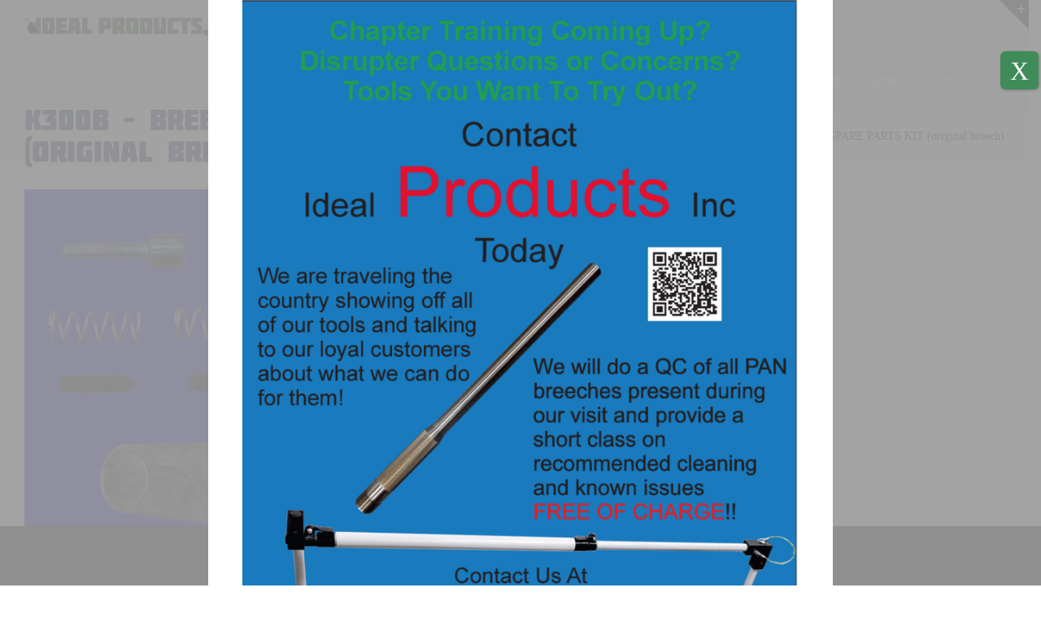

--- FILE ---
content_type: text/html; charset=UTF-8
request_url: https://idealproductsinc.net/product/k300b-breech-spare-parts-kit-original-breech/
body_size: 19838
content:
<!DOCTYPE html>
<html class="avada-html-layout-wide avada-html-header-position-top" lang="en-US" prefix="og: http://ogp.me/ns# fb: http://ogp.me/ns/fb#">
<head>
	<meta http-equiv="X-UA-Compatible" content="IE=edge" />
	<meta http-equiv="Content-Type" content="text/html; charset=utf-8"/>
	<meta name="viewport" content="width=device-width, initial-scale=1" />
	<meta name='robots' content='index, follow, max-image-preview:large, max-snippet:-1, max-video-preview:-1' />

	<!-- This site is optimized with the Yoast SEO plugin v26.8 - https://yoast.com/product/yoast-seo-wordpress/ -->
	<title>K300B - BREECH SPARE PARTS KIT (original breech) - Ideal Products Inc.</title>
	<link rel="canonical" href="https://idealproductsinc.net/product/k300b-breech-spare-parts-kit-original-breech/" />
	<meta property="og:locale" content="en_US" />
	<meta property="og:type" content="article" />
	<meta property="og:title" content="K300B - BREECH SPARE PARTS KIT (original breech) - Ideal Products Inc." />
	<meta property="og:description" content="NSN  1385-01-570-2817" />
	<meta property="og:url" content="https://idealproductsinc.net/product/k300b-breech-spare-parts-kit-original-breech/" />
	<meta property="og:site_name" content="Ideal Products Inc." />
	<meta property="article:modified_time" content="2025-01-07T19:38:17+00:00" />
	<meta property="og:image" content="https://idealproductsinc.net/wp-content/uploads/2017/05/K300B-2.jpg" />
	<meta property="og:image:width" content="1000" />
	<meta property="og:image:height" content="1000" />
	<meta property="og:image:type" content="image/jpeg" />
	<meta name="twitter:card" content="summary_large_image" />
	<script type="application/ld+json" class="yoast-schema-graph">{"@context":"https://schema.org","@graph":[{"@type":"WebPage","@id":"https://idealproductsinc.net/product/k300b-breech-spare-parts-kit-original-breech/","url":"https://idealproductsinc.net/product/k300b-breech-spare-parts-kit-original-breech/","name":"K300B - BREECH SPARE PARTS KIT (original breech) - Ideal Products Inc.","isPartOf":{"@id":"https://idealproductsinc.net/#website"},"primaryImageOfPage":{"@id":"https://idealproductsinc.net/product/k300b-breech-spare-parts-kit-original-breech/#primaryimage"},"image":{"@id":"https://idealproductsinc.net/product/k300b-breech-spare-parts-kit-original-breech/#primaryimage"},"thumbnailUrl":"https://idealproductsinc.net/wp-content/uploads/2017/05/K300B-2.jpg","datePublished":"2017-05-19T21:16:33+00:00","dateModified":"2025-01-07T19:38:17+00:00","breadcrumb":{"@id":"https://idealproductsinc.net/product/k300b-breech-spare-parts-kit-original-breech/#breadcrumb"},"inLanguage":"en-US","potentialAction":[{"@type":"ReadAction","target":["https://idealproductsinc.net/product/k300b-breech-spare-parts-kit-original-breech/"]}]},{"@type":"ImageObject","inLanguage":"en-US","@id":"https://idealproductsinc.net/product/k300b-breech-spare-parts-kit-original-breech/#primaryimage","url":"https://idealproductsinc.net/wp-content/uploads/2017/05/K300B-2.jpg","contentUrl":"https://idealproductsinc.net/wp-content/uploads/2017/05/K300B-2.jpg","width":1000,"height":1000},{"@type":"BreadcrumbList","@id":"https://idealproductsinc.net/product/k300b-breech-spare-parts-kit-original-breech/#breadcrumb","itemListElement":[{"@type":"ListItem","position":1,"name":"Home","item":"https://idealproductsinc.net/"},{"@type":"ListItem","position":2,"name":"Product Catalog","item":"https://idealproductsinc.net/catalog/"},{"@type":"ListItem","position":3,"name":"K300B &#8211; BREECH SPARE PARTS KIT (original breech)"}]},{"@type":"WebSite","@id":"https://idealproductsinc.net/#website","url":"https://idealproductsinc.net/","name":"Ideal Products Inc.","description":"EOD Tools that deliver!","publisher":{"@id":"https://idealproductsinc.net/#organization"},"potentialAction":[{"@type":"SearchAction","target":{"@type":"EntryPoint","urlTemplate":"https://idealproductsinc.net/?s={search_term_string}"},"query-input":{"@type":"PropertyValueSpecification","valueRequired":true,"valueName":"search_term_string"}}],"inLanguage":"en-US"},{"@type":"Organization","@id":"https://idealproductsinc.net/#organization","name":"Ideal Products Inc.","url":"https://idealproductsinc.net/","logo":{"@type":"ImageObject","inLanguage":"en-US","@id":"https://idealproductsinc.net/#/schema/logo/image/","url":"https://idealproductsinc.net/wp-content/uploads/2017/04/IP-Logo-FULL.jpg","contentUrl":"https://idealproductsinc.net/wp-content/uploads/2017/04/IP-Logo-FULL.jpg","width":1000,"height":700,"caption":"Ideal Products Inc."},"image":{"@id":"https://idealproductsinc.net/#/schema/logo/image/"}}]}</script>
	<!-- / Yoast SEO plugin. -->


<link rel="alternate" type="application/rss+xml" title="Ideal Products Inc. &raquo; Feed" href="https://idealproductsinc.net/feed/" />
								<link rel="icon" href="https://idealproductsinc.net/wp-content/uploads/2017/05/IP-Favicon@16px.jpg" type="image/jpeg" />
		
					<!-- Apple Touch Icon -->
						<link rel="apple-touch-icon" sizes="180x180" href="https://idealproductsinc.net/wp-content/uploads/2017/05/IP-Favicon@114px.jpg" type="image/jpeg">
		
					<!-- Android Icon -->
						<link rel="icon" sizes="192x192" href="https://idealproductsinc.net/wp-content/uploads/2017/05/IP-Favicon@57px.jpg" type="image/jpeg">
		
					<!-- MS Edge Icon -->
						<meta name="msapplication-TileImage" content="https://idealproductsinc.net/wp-content/uploads/2017/05/IP-Favicon@0.5x.jpg" type="image/jpeg">
				<link rel="alternate" title="oEmbed (JSON)" type="application/json+oembed" href="https://idealproductsinc.net/wp-json/oembed/1.0/embed?url=https%3A%2F%2Fidealproductsinc.net%2Fproduct%2Fk300b-breech-spare-parts-kit-original-breech%2F" />
<link rel="alternate" title="oEmbed (XML)" type="text/xml+oembed" href="https://idealproductsinc.net/wp-json/oembed/1.0/embed?url=https%3A%2F%2Fidealproductsinc.net%2Fproduct%2Fk300b-breech-spare-parts-kit-original-breech%2F&#038;format=xml" />
					<meta name="description" content="Spare parts for the original PAN breech (1110)

Includes

 	Bottle
 	Firing Pin (2) - 3000
 	Spring (3) - 3020
 	1/2in Set Screw (3) - 3030

For the straight fitting (3050), insert (3010), ferrule nut (3075), and plastic tee (3070) see the Commercial spare parts kit K3010C"/>
				
		<meta property="og:locale" content="en_US"/>
		<meta property="og:type" content="article"/>
		<meta property="og:site_name" content="Ideal Products Inc."/>
		<meta property="og:title" content="K300B - BREECH SPARE PARTS KIT (original breech) - Ideal Products Inc."/>
				<meta property="og:description" content="Spare parts for the original PAN breech (1110)

Includes

 	Bottle
 	Firing Pin (2) - 3000
 	Spring (3) - 3020
 	1/2in Set Screw (3) - 3030

For the straight fitting (3050), insert (3010), ferrule nut (3075), and plastic tee (3070) see the Commercial spare parts kit K3010C"/>
				<meta property="og:url" content="https://idealproductsinc.net/product/k300b-breech-spare-parts-kit-original-breech/"/>
													<meta property="article:modified_time" content="2025-01-07T19:38:17-05:00"/>
											<meta property="og:image" content="https://idealproductsinc.net/wp-content/uploads/2017/05/K300B-2.jpg"/>
		<meta property="og:image:width" content="1000"/>
		<meta property="og:image:height" content="1000"/>
		<meta property="og:image:type" content="image/jpeg"/>
				<style id='wp-img-auto-sizes-contain-inline-css' type='text/css'>
img:is([sizes=auto i],[sizes^="auto," i]){contain-intrinsic-size:3000px 1500px}
/*# sourceURL=wp-img-auto-sizes-contain-inline-css */
</style>
<style id='wp-emoji-styles-inline-css' type='text/css'>

	img.wp-smiley, img.emoji {
		display: inline !important;
		border: none !important;
		box-shadow: none !important;
		height: 1em !important;
		width: 1em !important;
		margin: 0 0.07em !important;
		vertical-align: -0.1em !important;
		background: none !important;
		padding: 0 !important;
	}
/*# sourceURL=wp-emoji-styles-inline-css */
</style>
<link rel='stylesheet' id='wp-components-css' href='https://idealproductsinc.net/wp-includes/css/dist/components/style.min.css?ver=6.9' type='text/css' media='all' />
<link rel='stylesheet' id='wp-preferences-css' href='https://idealproductsinc.net/wp-includes/css/dist/preferences/style.min.css?ver=6.9' type='text/css' media='all' />
<link rel='stylesheet' id='wp-block-editor-css' href='https://idealproductsinc.net/wp-includes/css/dist/block-editor/style.min.css?ver=6.9' type='text/css' media='all' />
<link rel='stylesheet' id='popup-maker-block-library-style-css' href='https://idealproductsinc.net/wp-content/plugins/popup-maker/dist/packages/block-library-style.css?ver=dbea705cfafe089d65f1' type='text/css' media='all' />
<style id='woocommerce-inline-inline-css' type='text/css'>
.woocommerce form .form-row .required { visibility: visible; }
/*# sourceURL=woocommerce-inline-inline-css */
</style>
<link rel='stylesheet' id='popup-maker-site-css' href='//idealproductsinc.net/wp-content/uploads/pum/pum-site-styles.css?generated=1755187646&#038;ver=1.21.5' type='text/css' media='all' />
<link rel='stylesheet' id='fusion-dynamic-css-css' href='https://idealproductsinc.net/wp-content/uploads/fusion-styles/3fb700a0109d853ee6d683e5e2c6c858.min.css?ver=3.14.2' type='text/css' media='all' />
<script type="text/javascript" src="https://idealproductsinc.net/wp-includes/js/jquery/jquery.min.js?ver=3.7.1" id="jquery-core-js"></script>
<script type="text/javascript" src="https://idealproductsinc.net/wp-includes/js/jquery/jquery-migrate.min.js?ver=3.4.1" id="jquery-migrate-js"></script>
<script type="text/javascript" src="//idealproductsinc.net/wp-content/plugins/revslider/sr6/assets/js/rbtools.min.js?ver=6.7.38" async id="tp-tools-js"></script>
<script type="text/javascript" src="//idealproductsinc.net/wp-content/plugins/revslider/sr6/assets/js/rs6.min.js?ver=6.7.38" async id="revmin-js"></script>
<script type="text/javascript" src="https://idealproductsinc.net/wp-content/plugins/woocommerce/assets/js/jquery-blockui/jquery.blockUI.min.js?ver=2.7.0-wc.10.4.3" id="wc-jquery-blockui-js" defer="defer" data-wp-strategy="defer"></script>
<script type="text/javascript" id="wc-add-to-cart-js-extra">
/* <![CDATA[ */
var wc_add_to_cart_params = {"ajax_url":"/wp-admin/admin-ajax.php","wc_ajax_url":"/?wc-ajax=%%endpoint%%","i18n_view_cart":"View quote","cart_url":"https://idealproductsinc.net/quote/","is_cart":"","cart_redirect_after_add":"no"};
//# sourceURL=wc-add-to-cart-js-extra
/* ]]> */
</script>
<script type="text/javascript" src="https://idealproductsinc.net/wp-content/plugins/woocommerce/assets/js/frontend/add-to-cart.min.js?ver=10.4.3" id="wc-add-to-cart-js" defer="defer" data-wp-strategy="defer"></script>
<script type="text/javascript" src="https://idealproductsinc.net/wp-content/plugins/woocommerce/assets/js/zoom/jquery.zoom.min.js?ver=1.7.21-wc.10.4.3" id="wc-zoom-js" defer="defer" data-wp-strategy="defer"></script>
<script type="text/javascript" src="https://idealproductsinc.net/wp-content/plugins/woocommerce/assets/js/flexslider/jquery.flexslider.min.js?ver=2.7.2-wc.10.4.3" id="wc-flexslider-js" defer="defer" data-wp-strategy="defer"></script>
<script type="text/javascript" id="wc-single-product-js-extra">
/* <![CDATA[ */
var wc_single_product_params = {"i18n_required_rating_text":"Please select a rating","i18n_rating_options":["1 of 5 stars","2 of 5 stars","3 of 5 stars","4 of 5 stars","5 of 5 stars"],"i18n_product_gallery_trigger_text":"View full-screen image gallery","review_rating_required":"yes","flexslider":{"rtl":false,"animation":"slide","smoothHeight":true,"directionNav":true,"controlNav":"thumbnails","slideshow":false,"animationSpeed":500,"animationLoop":false,"allowOneSlide":false,"prevText":"\u003Ci class=\"awb-icon-angle-left\"\u003E\u003C/i\u003E","nextText":"\u003Ci class=\"awb-icon-angle-right\"\u003E\u003C/i\u003E"},"zoom_enabled":"1","zoom_options":[],"photoswipe_enabled":"","photoswipe_options":{"shareEl":false,"closeOnScroll":false,"history":false,"hideAnimationDuration":0,"showAnimationDuration":0},"flexslider_enabled":"1"};
//# sourceURL=wc-single-product-js-extra
/* ]]> */
</script>
<script type="text/javascript" src="https://idealproductsinc.net/wp-content/plugins/woocommerce/assets/js/frontend/single-product.min.js?ver=10.4.3" id="wc-single-product-js" defer="defer" data-wp-strategy="defer"></script>
<script type="text/javascript" src="https://idealproductsinc.net/wp-content/plugins/woocommerce/assets/js/js-cookie/js.cookie.min.js?ver=2.1.4-wc.10.4.3" id="wc-js-cookie-js" defer="defer" data-wp-strategy="defer"></script>
<script type="text/javascript" id="woocommerce-js-extra">
/* <![CDATA[ */
var woocommerce_params = {"ajax_url":"/wp-admin/admin-ajax.php","wc_ajax_url":"/?wc-ajax=%%endpoint%%","i18n_password_show":"Show password","i18n_password_hide":"Hide password"};
//# sourceURL=woocommerce-js-extra
/* ]]> */
</script>
<script type="text/javascript" src="https://idealproductsinc.net/wp-content/plugins/woocommerce/assets/js/frontend/woocommerce.min.js?ver=10.4.3" id="woocommerce-js" defer="defer" data-wp-strategy="defer"></script>
<link rel="https://api.w.org/" href="https://idealproductsinc.net/wp-json/" /><link rel="alternate" title="JSON" type="application/json" href="https://idealproductsinc.net/wp-json/wp/v2/product/5322" /><link rel="EditURI" type="application/rsd+xml" title="RSD" href="https://idealproductsinc.net/xmlrpc.php?rsd" />
<meta name="generator" content="WordPress 6.9" />
<meta name="generator" content="WooCommerce 10.4.3" />
<link rel='shortlink' href='https://idealproductsinc.net/?p=5322' />
<style type="text/css" id="css-fb-visibility">@media screen and (max-width: 640px){.fusion-no-small-visibility{display:none !important;}body .sm-text-align-center{text-align:center !important;}body .sm-text-align-left{text-align:left !important;}body .sm-text-align-right{text-align:right !important;}body .sm-text-align-justify{text-align:justify !important;}body .sm-flex-align-center{justify-content:center !important;}body .sm-flex-align-flex-start{justify-content:flex-start !important;}body .sm-flex-align-flex-end{justify-content:flex-end !important;}body .sm-mx-auto{margin-left:auto !important;margin-right:auto !important;}body .sm-ml-auto{margin-left:auto !important;}body .sm-mr-auto{margin-right:auto !important;}body .fusion-absolute-position-small{position:absolute;width:100%;}.awb-sticky.awb-sticky-small{ position: sticky; top: var(--awb-sticky-offset,0); }}@media screen and (min-width: 641px) and (max-width: 1024px){.fusion-no-medium-visibility{display:none !important;}body .md-text-align-center{text-align:center !important;}body .md-text-align-left{text-align:left !important;}body .md-text-align-right{text-align:right !important;}body .md-text-align-justify{text-align:justify !important;}body .md-flex-align-center{justify-content:center !important;}body .md-flex-align-flex-start{justify-content:flex-start !important;}body .md-flex-align-flex-end{justify-content:flex-end !important;}body .md-mx-auto{margin-left:auto !important;margin-right:auto !important;}body .md-ml-auto{margin-left:auto !important;}body .md-mr-auto{margin-right:auto !important;}body .fusion-absolute-position-medium{position:absolute;width:100%;}.awb-sticky.awb-sticky-medium{ position: sticky; top: var(--awb-sticky-offset,0); }}@media screen and (min-width: 1025px){.fusion-no-large-visibility{display:none !important;}body .lg-text-align-center{text-align:center !important;}body .lg-text-align-left{text-align:left !important;}body .lg-text-align-right{text-align:right !important;}body .lg-text-align-justify{text-align:justify !important;}body .lg-flex-align-center{justify-content:center !important;}body .lg-flex-align-flex-start{justify-content:flex-start !important;}body .lg-flex-align-flex-end{justify-content:flex-end !important;}body .lg-mx-auto{margin-left:auto !important;margin-right:auto !important;}body .lg-ml-auto{margin-left:auto !important;}body .lg-mr-auto{margin-right:auto !important;}body .fusion-absolute-position-large{position:absolute;width:100%;}.awb-sticky.awb-sticky-large{ position: sticky; top: var(--awb-sticky-offset,0); }}</style>	<noscript><style>.woocommerce-product-gallery{ opacity: 1 !important; }</style></noscript>
	<style type="text/css" id="custom-background-css">
body.custom-background { background-color: #e6e7e8; }
</style>
	<meta name="generator" content="Powered by Slider Revolution 6.7.38 - responsive, Mobile-Friendly Slider Plugin for WordPress with comfortable drag and drop interface." />
<script>function setREVStartSize(e){
			//window.requestAnimationFrame(function() {
				window.RSIW = window.RSIW===undefined ? window.innerWidth : window.RSIW;
				window.RSIH = window.RSIH===undefined ? window.innerHeight : window.RSIH;
				try {
					var pw = document.getElementById(e.c).parentNode.offsetWidth,
						newh;
					pw = pw===0 || isNaN(pw) || (e.l=="fullwidth" || e.layout=="fullwidth") ? window.RSIW : pw;
					e.tabw = e.tabw===undefined ? 0 : parseInt(e.tabw);
					e.thumbw = e.thumbw===undefined ? 0 : parseInt(e.thumbw);
					e.tabh = e.tabh===undefined ? 0 : parseInt(e.tabh);
					e.thumbh = e.thumbh===undefined ? 0 : parseInt(e.thumbh);
					e.tabhide = e.tabhide===undefined ? 0 : parseInt(e.tabhide);
					e.thumbhide = e.thumbhide===undefined ? 0 : parseInt(e.thumbhide);
					e.mh = e.mh===undefined || e.mh=="" || e.mh==="auto" ? 0 : parseInt(e.mh,0);
					if(e.layout==="fullscreen" || e.l==="fullscreen")
						newh = Math.max(e.mh,window.RSIH);
					else{
						e.gw = Array.isArray(e.gw) ? e.gw : [e.gw];
						for (var i in e.rl) if (e.gw[i]===undefined || e.gw[i]===0) e.gw[i] = e.gw[i-1];
						e.gh = e.el===undefined || e.el==="" || (Array.isArray(e.el) && e.el.length==0)? e.gh : e.el;
						e.gh = Array.isArray(e.gh) ? e.gh : [e.gh];
						for (var i in e.rl) if (e.gh[i]===undefined || e.gh[i]===0) e.gh[i] = e.gh[i-1];
											
						var nl = new Array(e.rl.length),
							ix = 0,
							sl;
						e.tabw = e.tabhide>=pw ? 0 : e.tabw;
						e.thumbw = e.thumbhide>=pw ? 0 : e.thumbw;
						e.tabh = e.tabhide>=pw ? 0 : e.tabh;
						e.thumbh = e.thumbhide>=pw ? 0 : e.thumbh;
						for (var i in e.rl) nl[i] = e.rl[i]<window.RSIW ? 0 : e.rl[i];
						sl = nl[0];
						for (var i in nl) if (sl>nl[i] && nl[i]>0) { sl = nl[i]; ix=i;}
						var m = pw>(e.gw[ix]+e.tabw+e.thumbw) ? 1 : (pw-(e.tabw+e.thumbw)) / (e.gw[ix]);
						newh =  (e.gh[ix] * m) + (e.tabh + e.thumbh);
					}
					var el = document.getElementById(e.c);
					if (el!==null && el) el.style.height = newh+"px";
					el = document.getElementById(e.c+"_wrapper");
					if (el!==null && el) {
						el.style.height = newh+"px";
						el.style.display = "block";
					}
				} catch(e){
					console.log("Failure at Presize of Slider:" + e)
				}
			//});
		  };</script>
		<script type="text/javascript">
			var doc = document.documentElement;
			doc.setAttribute( 'data-useragent', navigator.userAgent );
		</script>
		<!-- Google tag (gtag.js) -->
<script async src="https://www.googletagmanager.com/gtag/js?id=G-JXWH8KDJ85"></script>
<script>
  window.dataLayer = window.dataLayer || [];
  function gtag(){dataLayer.push(arguments);}
  gtag('js', new Date());

  gtag('config', 'G-JXWH8KDJ85');
</script><style>
					form.woocommerce-ordering select.orderby {
						color: black !important;
					}
					form.woocommerce-ordering {
						display: inline !important;
						margin-bottom: 10px !important;
						margin-right: 10px !important;
					}
					select.orderby {
						font-family: 'PT Sans', Arial, Helvetica, sans-serif !important;
						padding: 0 13px !important;
						height: 41px !important;
						background-color: #fbfaf9 !important;
					}
					div.orderby-order-container {
						display: none !important;
					}
					div.catalog-ordering {
						display: inline !important;
					}
				</style>
	<link rel='stylesheet' id='wc-blocks-style-css' href='https://idealproductsinc.net/wp-content/plugins/woocommerce/assets/client/blocks/wc-blocks.css?ver=wc-10.4.3' type='text/css' media='all' />
<style id='global-styles-inline-css' type='text/css'>
:root{--wp--preset--aspect-ratio--square: 1;--wp--preset--aspect-ratio--4-3: 4/3;--wp--preset--aspect-ratio--3-4: 3/4;--wp--preset--aspect-ratio--3-2: 3/2;--wp--preset--aspect-ratio--2-3: 2/3;--wp--preset--aspect-ratio--16-9: 16/9;--wp--preset--aspect-ratio--9-16: 9/16;--wp--preset--color--black: #000000;--wp--preset--color--cyan-bluish-gray: #abb8c3;--wp--preset--color--white: #ffffff;--wp--preset--color--pale-pink: #f78da7;--wp--preset--color--vivid-red: #cf2e2e;--wp--preset--color--luminous-vivid-orange: #ff6900;--wp--preset--color--luminous-vivid-amber: #fcb900;--wp--preset--color--light-green-cyan: #7bdcb5;--wp--preset--color--vivid-green-cyan: #00d084;--wp--preset--color--pale-cyan-blue: #8ed1fc;--wp--preset--color--vivid-cyan-blue: #0693e3;--wp--preset--color--vivid-purple: #9b51e0;--wp--preset--color--awb-color-1: rgba(255,255,255,1);--wp--preset--color--awb-color-2: rgba(246,246,246,1);--wp--preset--color--awb-color-3: rgba(230,231,232,1);--wp--preset--color--awb-color-4: rgba(224,222,222,1);--wp--preset--color--awb-color-5: rgba(160,206,78,1);--wp--preset--color--awb-color-6: rgba(60,89,53,1);--wp--preset--color--awb-color-7: rgba(55,70,120,1);--wp--preset--color--awb-color-8: rgba(51,51,51,1);--wp--preset--color--awb-color-custom-10: rgba(116,116,116,1);--wp--preset--color--awb-color-custom-11: rgba(235,234,234,1);--wp--preset--color--awb-color-custom-12: rgba(0,0,0,1);--wp--preset--color--awb-color-custom-13: rgba(235,234,234,0.8);--wp--preset--color--awb-color-custom-14: rgba(190,189,189,1);--wp--preset--color--awb-color-custom-15: rgba(249,249,249,1);--wp--preset--color--awb-color-custom-16: rgba(232,232,232,1);--wp--preset--color--awb-color-custom-17: rgba(248,248,248,1);--wp--preset--color--awb-color-custom-18: rgba(229,229,229,1);--wp--preset--gradient--vivid-cyan-blue-to-vivid-purple: linear-gradient(135deg,rgb(6,147,227) 0%,rgb(155,81,224) 100%);--wp--preset--gradient--light-green-cyan-to-vivid-green-cyan: linear-gradient(135deg,rgb(122,220,180) 0%,rgb(0,208,130) 100%);--wp--preset--gradient--luminous-vivid-amber-to-luminous-vivid-orange: linear-gradient(135deg,rgb(252,185,0) 0%,rgb(255,105,0) 100%);--wp--preset--gradient--luminous-vivid-orange-to-vivid-red: linear-gradient(135deg,rgb(255,105,0) 0%,rgb(207,46,46) 100%);--wp--preset--gradient--very-light-gray-to-cyan-bluish-gray: linear-gradient(135deg,rgb(238,238,238) 0%,rgb(169,184,195) 100%);--wp--preset--gradient--cool-to-warm-spectrum: linear-gradient(135deg,rgb(74,234,220) 0%,rgb(151,120,209) 20%,rgb(207,42,186) 40%,rgb(238,44,130) 60%,rgb(251,105,98) 80%,rgb(254,248,76) 100%);--wp--preset--gradient--blush-light-purple: linear-gradient(135deg,rgb(255,206,236) 0%,rgb(152,150,240) 100%);--wp--preset--gradient--blush-bordeaux: linear-gradient(135deg,rgb(254,205,165) 0%,rgb(254,45,45) 50%,rgb(107,0,62) 100%);--wp--preset--gradient--luminous-dusk: linear-gradient(135deg,rgb(255,203,112) 0%,rgb(199,81,192) 50%,rgb(65,88,208) 100%);--wp--preset--gradient--pale-ocean: linear-gradient(135deg,rgb(255,245,203) 0%,rgb(182,227,212) 50%,rgb(51,167,181) 100%);--wp--preset--gradient--electric-grass: linear-gradient(135deg,rgb(202,248,128) 0%,rgb(113,206,126) 100%);--wp--preset--gradient--midnight: linear-gradient(135deg,rgb(2,3,129) 0%,rgb(40,116,252) 100%);--wp--preset--font-size--small: 12px;--wp--preset--font-size--medium: 20px;--wp--preset--font-size--large: 24px;--wp--preset--font-size--x-large: 42px;--wp--preset--font-size--normal: 16px;--wp--preset--font-size--xlarge: 32px;--wp--preset--font-size--huge: 48px;--wp--preset--spacing--20: 0.44rem;--wp--preset--spacing--30: 0.67rem;--wp--preset--spacing--40: 1rem;--wp--preset--spacing--50: 1.5rem;--wp--preset--spacing--60: 2.25rem;--wp--preset--spacing--70: 3.38rem;--wp--preset--spacing--80: 5.06rem;--wp--preset--shadow--natural: 6px 6px 9px rgba(0, 0, 0, 0.2);--wp--preset--shadow--deep: 12px 12px 50px rgba(0, 0, 0, 0.4);--wp--preset--shadow--sharp: 6px 6px 0px rgba(0, 0, 0, 0.2);--wp--preset--shadow--outlined: 6px 6px 0px -3px rgb(255, 255, 255), 6px 6px rgb(0, 0, 0);--wp--preset--shadow--crisp: 6px 6px 0px rgb(0, 0, 0);}:where(.is-layout-flex){gap: 0.5em;}:where(.is-layout-grid){gap: 0.5em;}body .is-layout-flex{display: flex;}.is-layout-flex{flex-wrap: wrap;align-items: center;}.is-layout-flex > :is(*, div){margin: 0;}body .is-layout-grid{display: grid;}.is-layout-grid > :is(*, div){margin: 0;}:where(.wp-block-columns.is-layout-flex){gap: 2em;}:where(.wp-block-columns.is-layout-grid){gap: 2em;}:where(.wp-block-post-template.is-layout-flex){gap: 1.25em;}:where(.wp-block-post-template.is-layout-grid){gap: 1.25em;}.has-black-color{color: var(--wp--preset--color--black) !important;}.has-cyan-bluish-gray-color{color: var(--wp--preset--color--cyan-bluish-gray) !important;}.has-white-color{color: var(--wp--preset--color--white) !important;}.has-pale-pink-color{color: var(--wp--preset--color--pale-pink) !important;}.has-vivid-red-color{color: var(--wp--preset--color--vivid-red) !important;}.has-luminous-vivid-orange-color{color: var(--wp--preset--color--luminous-vivid-orange) !important;}.has-luminous-vivid-amber-color{color: var(--wp--preset--color--luminous-vivid-amber) !important;}.has-light-green-cyan-color{color: var(--wp--preset--color--light-green-cyan) !important;}.has-vivid-green-cyan-color{color: var(--wp--preset--color--vivid-green-cyan) !important;}.has-pale-cyan-blue-color{color: var(--wp--preset--color--pale-cyan-blue) !important;}.has-vivid-cyan-blue-color{color: var(--wp--preset--color--vivid-cyan-blue) !important;}.has-vivid-purple-color{color: var(--wp--preset--color--vivid-purple) !important;}.has-black-background-color{background-color: var(--wp--preset--color--black) !important;}.has-cyan-bluish-gray-background-color{background-color: var(--wp--preset--color--cyan-bluish-gray) !important;}.has-white-background-color{background-color: var(--wp--preset--color--white) !important;}.has-pale-pink-background-color{background-color: var(--wp--preset--color--pale-pink) !important;}.has-vivid-red-background-color{background-color: var(--wp--preset--color--vivid-red) !important;}.has-luminous-vivid-orange-background-color{background-color: var(--wp--preset--color--luminous-vivid-orange) !important;}.has-luminous-vivid-amber-background-color{background-color: var(--wp--preset--color--luminous-vivid-amber) !important;}.has-light-green-cyan-background-color{background-color: var(--wp--preset--color--light-green-cyan) !important;}.has-vivid-green-cyan-background-color{background-color: var(--wp--preset--color--vivid-green-cyan) !important;}.has-pale-cyan-blue-background-color{background-color: var(--wp--preset--color--pale-cyan-blue) !important;}.has-vivid-cyan-blue-background-color{background-color: var(--wp--preset--color--vivid-cyan-blue) !important;}.has-vivid-purple-background-color{background-color: var(--wp--preset--color--vivid-purple) !important;}.has-black-border-color{border-color: var(--wp--preset--color--black) !important;}.has-cyan-bluish-gray-border-color{border-color: var(--wp--preset--color--cyan-bluish-gray) !important;}.has-white-border-color{border-color: var(--wp--preset--color--white) !important;}.has-pale-pink-border-color{border-color: var(--wp--preset--color--pale-pink) !important;}.has-vivid-red-border-color{border-color: var(--wp--preset--color--vivid-red) !important;}.has-luminous-vivid-orange-border-color{border-color: var(--wp--preset--color--luminous-vivid-orange) !important;}.has-luminous-vivid-amber-border-color{border-color: var(--wp--preset--color--luminous-vivid-amber) !important;}.has-light-green-cyan-border-color{border-color: var(--wp--preset--color--light-green-cyan) !important;}.has-vivid-green-cyan-border-color{border-color: var(--wp--preset--color--vivid-green-cyan) !important;}.has-pale-cyan-blue-border-color{border-color: var(--wp--preset--color--pale-cyan-blue) !important;}.has-vivid-cyan-blue-border-color{border-color: var(--wp--preset--color--vivid-cyan-blue) !important;}.has-vivid-purple-border-color{border-color: var(--wp--preset--color--vivid-purple) !important;}.has-vivid-cyan-blue-to-vivid-purple-gradient-background{background: var(--wp--preset--gradient--vivid-cyan-blue-to-vivid-purple) !important;}.has-light-green-cyan-to-vivid-green-cyan-gradient-background{background: var(--wp--preset--gradient--light-green-cyan-to-vivid-green-cyan) !important;}.has-luminous-vivid-amber-to-luminous-vivid-orange-gradient-background{background: var(--wp--preset--gradient--luminous-vivid-amber-to-luminous-vivid-orange) !important;}.has-luminous-vivid-orange-to-vivid-red-gradient-background{background: var(--wp--preset--gradient--luminous-vivid-orange-to-vivid-red) !important;}.has-very-light-gray-to-cyan-bluish-gray-gradient-background{background: var(--wp--preset--gradient--very-light-gray-to-cyan-bluish-gray) !important;}.has-cool-to-warm-spectrum-gradient-background{background: var(--wp--preset--gradient--cool-to-warm-spectrum) !important;}.has-blush-light-purple-gradient-background{background: var(--wp--preset--gradient--blush-light-purple) !important;}.has-blush-bordeaux-gradient-background{background: var(--wp--preset--gradient--blush-bordeaux) !important;}.has-luminous-dusk-gradient-background{background: var(--wp--preset--gradient--luminous-dusk) !important;}.has-pale-ocean-gradient-background{background: var(--wp--preset--gradient--pale-ocean) !important;}.has-electric-grass-gradient-background{background: var(--wp--preset--gradient--electric-grass) !important;}.has-midnight-gradient-background{background: var(--wp--preset--gradient--midnight) !important;}.has-small-font-size{font-size: var(--wp--preset--font-size--small) !important;}.has-medium-font-size{font-size: var(--wp--preset--font-size--medium) !important;}.has-large-font-size{font-size: var(--wp--preset--font-size--large) !important;}.has-x-large-font-size{font-size: var(--wp--preset--font-size--x-large) !important;}
/*# sourceURL=global-styles-inline-css */
</style>
<style id='wp-block-library-inline-css' type='text/css'>
:root{--wp-block-synced-color:#7a00df;--wp-block-synced-color--rgb:122,0,223;--wp-bound-block-color:var(--wp-block-synced-color);--wp-editor-canvas-background:#ddd;--wp-admin-theme-color:#007cba;--wp-admin-theme-color--rgb:0,124,186;--wp-admin-theme-color-darker-10:#006ba1;--wp-admin-theme-color-darker-10--rgb:0,107,160.5;--wp-admin-theme-color-darker-20:#005a87;--wp-admin-theme-color-darker-20--rgb:0,90,135;--wp-admin-border-width-focus:2px}@media (min-resolution:192dpi){:root{--wp-admin-border-width-focus:1.5px}}.wp-element-button{cursor:pointer}:root .has-very-light-gray-background-color{background-color:#eee}:root .has-very-dark-gray-background-color{background-color:#313131}:root .has-very-light-gray-color{color:#eee}:root .has-very-dark-gray-color{color:#313131}:root .has-vivid-green-cyan-to-vivid-cyan-blue-gradient-background{background:linear-gradient(135deg,#00d084,#0693e3)}:root .has-purple-crush-gradient-background{background:linear-gradient(135deg,#34e2e4,#4721fb 50%,#ab1dfe)}:root .has-hazy-dawn-gradient-background{background:linear-gradient(135deg,#faaca8,#dad0ec)}:root .has-subdued-olive-gradient-background{background:linear-gradient(135deg,#fafae1,#67a671)}:root .has-atomic-cream-gradient-background{background:linear-gradient(135deg,#fdd79a,#004a59)}:root .has-nightshade-gradient-background{background:linear-gradient(135deg,#330968,#31cdcf)}:root .has-midnight-gradient-background{background:linear-gradient(135deg,#020381,#2874fc)}:root{--wp--preset--font-size--normal:16px;--wp--preset--font-size--huge:42px}.has-regular-font-size{font-size:1em}.has-larger-font-size{font-size:2.625em}.has-normal-font-size{font-size:var(--wp--preset--font-size--normal)}.has-huge-font-size{font-size:var(--wp--preset--font-size--huge)}.has-text-align-center{text-align:center}.has-text-align-left{text-align:left}.has-text-align-right{text-align:right}.has-fit-text{white-space:nowrap!important}#end-resizable-editor-section{display:none}.aligncenter{clear:both}.items-justified-left{justify-content:flex-start}.items-justified-center{justify-content:center}.items-justified-right{justify-content:flex-end}.items-justified-space-between{justify-content:space-between}.screen-reader-text{border:0;clip-path:inset(50%);height:1px;margin:-1px;overflow:hidden;padding:0;position:absolute;width:1px;word-wrap:normal!important}.screen-reader-text:focus{background-color:#ddd;clip-path:none;color:#444;display:block;font-size:1em;height:auto;left:5px;line-height:normal;padding:15px 23px 14px;text-decoration:none;top:5px;width:auto;z-index:100000}html :where(.has-border-color){border-style:solid}html :where([style*=border-top-color]){border-top-style:solid}html :where([style*=border-right-color]){border-right-style:solid}html :where([style*=border-bottom-color]){border-bottom-style:solid}html :where([style*=border-left-color]){border-left-style:solid}html :where([style*=border-width]){border-style:solid}html :where([style*=border-top-width]){border-top-style:solid}html :where([style*=border-right-width]){border-right-style:solid}html :where([style*=border-bottom-width]){border-bottom-style:solid}html :where([style*=border-left-width]){border-left-style:solid}html :where(img[class*=wp-image-]){height:auto;max-width:100%}:where(figure){margin:0 0 1em}html :where(.is-position-sticky){--wp-admin--admin-bar--position-offset:var(--wp-admin--admin-bar--height,0px)}@media screen and (max-width:600px){html :where(.is-position-sticky){--wp-admin--admin-bar--position-offset:0px}}
/*wp_block_styles_on_demand_placeholder:696fcedc02654*/
/*# sourceURL=wp-block-library-inline-css */
</style>
<style id='wp-block-library-theme-inline-css' type='text/css'>
.wp-block-audio :where(figcaption){color:#555;font-size:13px;text-align:center}.is-dark-theme .wp-block-audio :where(figcaption){color:#ffffffa6}.wp-block-audio{margin:0 0 1em}.wp-block-code{border:1px solid #ccc;border-radius:4px;font-family:Menlo,Consolas,monaco,monospace;padding:.8em 1em}.wp-block-embed :where(figcaption){color:#555;font-size:13px;text-align:center}.is-dark-theme .wp-block-embed :where(figcaption){color:#ffffffa6}.wp-block-embed{margin:0 0 1em}.blocks-gallery-caption{color:#555;font-size:13px;text-align:center}.is-dark-theme .blocks-gallery-caption{color:#ffffffa6}:root :where(.wp-block-image figcaption){color:#555;font-size:13px;text-align:center}.is-dark-theme :root :where(.wp-block-image figcaption){color:#ffffffa6}.wp-block-image{margin:0 0 1em}.wp-block-pullquote{border-bottom:4px solid;border-top:4px solid;color:currentColor;margin-bottom:1.75em}.wp-block-pullquote :where(cite),.wp-block-pullquote :where(footer),.wp-block-pullquote__citation{color:currentColor;font-size:.8125em;font-style:normal;text-transform:uppercase}.wp-block-quote{border-left:.25em solid;margin:0 0 1.75em;padding-left:1em}.wp-block-quote cite,.wp-block-quote footer{color:currentColor;font-size:.8125em;font-style:normal;position:relative}.wp-block-quote:where(.has-text-align-right){border-left:none;border-right:.25em solid;padding-left:0;padding-right:1em}.wp-block-quote:where(.has-text-align-center){border:none;padding-left:0}.wp-block-quote.is-large,.wp-block-quote.is-style-large,.wp-block-quote:where(.is-style-plain){border:none}.wp-block-search .wp-block-search__label{font-weight:700}.wp-block-search__button{border:1px solid #ccc;padding:.375em .625em}:where(.wp-block-group.has-background){padding:1.25em 2.375em}.wp-block-separator.has-css-opacity{opacity:.4}.wp-block-separator{border:none;border-bottom:2px solid;margin-left:auto;margin-right:auto}.wp-block-separator.has-alpha-channel-opacity{opacity:1}.wp-block-separator:not(.is-style-wide):not(.is-style-dots){width:100px}.wp-block-separator.has-background:not(.is-style-dots){border-bottom:none;height:1px}.wp-block-separator.has-background:not(.is-style-wide):not(.is-style-dots){height:2px}.wp-block-table{margin:0 0 1em}.wp-block-table td,.wp-block-table th{word-break:normal}.wp-block-table :where(figcaption){color:#555;font-size:13px;text-align:center}.is-dark-theme .wp-block-table :where(figcaption){color:#ffffffa6}.wp-block-video :where(figcaption){color:#555;font-size:13px;text-align:center}.is-dark-theme .wp-block-video :where(figcaption){color:#ffffffa6}.wp-block-video{margin:0 0 1em}:root :where(.wp-block-template-part.has-background){margin-bottom:0;margin-top:0;padding:1.25em 2.375em}
/*# sourceURL=/wp-includes/css/dist/block-library/theme.min.css */
</style>
<style id='classic-theme-styles-inline-css' type='text/css'>
/*! This file is auto-generated */
.wp-block-button__link{color:#fff;background-color:#32373c;border-radius:9999px;box-shadow:none;text-decoration:none;padding:calc(.667em + 2px) calc(1.333em + 2px);font-size:1.125em}.wp-block-file__button{background:#32373c;color:#fff;text-decoration:none}
/*# sourceURL=/wp-includes/css/classic-themes.min.css */
</style>
<link rel='stylesheet' id='rs-plugin-settings-css' href='//idealproductsinc.net/wp-content/plugins/revslider/sr6/assets/css/rs6.css?ver=6.7.38' type='text/css' media='all' />
<style id='rs-plugin-settings-inline-css' type='text/css'>
#rs-demo-id {}
/*# sourceURL=rs-plugin-settings-inline-css */
</style>
</head>

<body class="wp-singular product-template-default single single-product postid-5322 custom-background wp-theme-Avada theme-Avada woocommerce woocommerce-page woocommerce-no-js fusion-image-hovers fusion-pagination-sizing fusion-button_type-flat fusion-button_span-no fusion-button_gradient-linear avada-image-rollover-circle-yes avada-image-rollover-yes avada-image-rollover-direction-left fusion-body ltr no-tablet-sticky-header no-mobile-sticky-header no-mobile-slidingbar avada-has-rev-slider-styles fusion-disable-outline fusion-sub-menu-fade mobile-logo-pos-left layout-wide-mode avada-has-boxed-modal-shadow-none layout-scroll-offset-full avada-has-zero-margin-offset-top fusion-top-header menu-text-align-center fusion-woo-product-design-classic fusion-woo-shop-page-columns-4 fusion-woo-related-columns-5 fusion-woo-archive-page-columns-3 avada-has-woo-gallery-disabled woo-sale-badge-circle woo-outofstock-badge-top_bar mobile-menu-design-modern fusion-show-pagination-text fusion-header-layout-v1 avada-responsive avada-footer-fx-none avada-menu-highlight-style-bar fusion-search-form-classic fusion-main-menu-search-dropdown fusion-avatar-square avada-sticky-shrinkage avada-dropdown-styles avada-blog-layout-large avada-blog-archive-layout-large avada-header-shadow-no avada-menu-icon-position-left avada-has-megamenu-shadow avada-has-header-100-width avada-has-pagetitle-100-width avada-has-mobile-menu-search avada-has-main-nav-search-icon avada-has-breadcrumb-mobile-hidden avada-has-titlebar-bar_and_content avada-has-slidingbar-widgets avada-has-slidingbar-position-top avada-slidingbar-toggle-style-triangle avada-has-pagination-padding avada-flyout-menu-direction-fade avada-ec-views-v1" data-awb-post-id="5322">
		<a class="skip-link screen-reader-text" href="#content">Skip to content</a>

	<div id="boxed-wrapper">
		
		<div id="wrapper" class="fusion-wrapper">
			<div id="home" style="position:relative;top:-1px;"></div>
							
					
			<header class="fusion-header-wrapper">
				<div class="fusion-header-v1 fusion-logo-alignment fusion-logo-left fusion-sticky-menu- fusion-sticky-logo- fusion-mobile-logo-  fusion-mobile-menu-design-modern">
					<div class="fusion-header-sticky-height"></div>
<div class="fusion-header">
	<div class="fusion-row">
					<div class="fusion-logo" data-margin-top="21px" data-margin-bottom="21px" data-margin-left="0px" data-margin-right="0px">
			<a class="fusion-logo-link"  href="https://idealproductsinc.net/" >

						<!-- standard logo -->
			<img src="https://idealproductsinc.net/wp-content/uploads/2017/05/IP-Logo-horz.png" srcset="https://idealproductsinc.net/wp-content/uploads/2017/05/IP-Logo-horz.png 1x, https://idealproductsinc.net/wp-content/uploads/2017/05/IP-Logo-horz@2x.png 2x" width="281" height="23" style="max-height:23px;height:auto;" alt="Ideal Products Inc. Logo" data-retina_logo_url="https://idealproductsinc.net/wp-content/uploads/2017/05/IP-Logo-horz@2x.png" class="fusion-standard-logo" />

			
					</a>
		</div>		<nav class="fusion-main-menu" aria-label="Main Menu"><ul id="menu-main" class="fusion-menu"><li  id="menu-item-991"  class="menu-item menu-item-type-post_type menu-item-object-page menu-item-has-children menu-item-991 fusion-dropdown-menu"  data-item-id="991"><a  href="https://idealproductsinc.net/about/" class="fusion-bar-highlight"><span class="menu-text">About</span></a><ul class="sub-menu"><li  id="menu-item-8087"  class="menu-item menu-item-type-post_type menu-item-object-page menu-item-8087 fusion-dropdown-submenu" ><a  href="https://idealproductsinc.net/bulletins/" class="fusion-bar-highlight"><span>Bulletin</span></a></li></ul></li><li  id="menu-item-2520"  class="menu-item menu-item-type-post_type menu-item-object-page menu-item-has-children current_page_parent menu-item-2520 fusion-dropdown-menu"  data-item-id="2520"><a  href="https://idealproductsinc.net/catalog/" class="fusion-bar-highlight"><span class="menu-text">Product Catalog</span></a><ul class="sub-menu"><li  id="menu-item-7291"  class="menu-item menu-item-type-post_type menu-item-object-page menu-item-7291 fusion-dropdown-submenu" ><a  href="https://idealproductsinc.net/clearance/" class="fusion-bar-highlight"><span>Clearance</span></a></li><li  id="menu-item-7375"  class="menu-item menu-item-type-post_type menu-item-object-page menu-item-7375 fusion-dropdown-submenu" ><a  href="https://idealproductsinc.net/manuals/" class="fusion-bar-highlight"><span>Manuals</span></a></li></ul></li><li  id="menu-item-7574"  class="menu-item menu-item-type-custom menu-item-object-custom menu-item-7574"  data-item-id="7574"><a  href="https://idealproductsinc.net/wp-content/uploads/2025/01/1-Master-1.pdf" class="fusion-bar-highlight"><span class="menu-text">Price List</span></a></li><li  id="menu-item-7058"  class="menu-item menu-item-type-post_type menu-item-object-page menu-item-7058"  data-item-id="7058"><a  href="https://idealproductsinc.net/chemthief/" class="fusion-bar-highlight"><span class="menu-text">ChemThief™</span></a></li><li  id="menu-item-990"  class="menu-item menu-item-type-post_type menu-item-object-page menu-item-990"  data-item-id="990"><a  href="https://idealproductsinc.net/contact/" class="fusion-bar-highlight"><span class="menu-text">Contact Us</span></a></li><li  id="menu-item-7573"  class="popmake-7556 menu-item menu-item-type-post_type menu-item-object-page menu-item-7573"  data-item-id="7573"><a  href="https://idealproductsinc.net/product-demo/" class="fusion-bar-highlight"><span class="menu-text">Product Demo</span></a></li><li  id="menu-item-7810"  class="menu-item menu-item-type-post_type menu-item-object-page menu-item-7810"  data-item-id="7810"><a  href="https://idealproductsinc.net/ammo-2/" class="fusion-bar-highlight"><span class="menu-text">Ammo</span></a></li><li class="fusion-custom-menu-item fusion-menu-cart fusion-main-menu-cart fusion-widget-cart-counter"><a class="fusion-main-menu-icon fusion-bar-highlight" href="https://idealproductsinc.net/quote/"><span class="menu-text" aria-label="View Quote"></span></a></li><li class="fusion-custom-menu-item fusion-main-menu-search"><a class="fusion-main-menu-icon fusion-bar-highlight" href="#" aria-label="Search" data-title="Search" title="Search" role="button" aria-expanded="false"></a><div class="fusion-custom-menu-item-contents">		<form role="search" class="searchform fusion-search-form  fusion-search-form-classic" method="get" action="https://idealproductsinc.net/">
			<div class="fusion-search-form-content">

				
				<div class="fusion-search-field search-field">
					<label><span class="screen-reader-text">Search for:</span>
													<input type="search" value="" name="s" class="s" placeholder="Search..." required aria-required="true" aria-label="Search..."/>
											</label>
				</div>
				<div class="fusion-search-button search-button">
					<input type="submit" class="fusion-search-submit searchsubmit" aria-label="Search" value="&#xf002;" />
									</div>

				
			</div>


			
		</form>
		</div></li></ul></nav>	<div class="fusion-mobile-menu-icons">
							<a href="#" class="fusion-icon awb-icon-bars" aria-label="Toggle mobile menu" aria-expanded="false"></a>
		
					<a href="#" class="fusion-icon awb-icon-search" aria-label="Toggle mobile search"></a>
		
		
					<a href="https://idealproductsinc.net/quote/" class="fusion-icon awb-icon-shopping-cart"  aria-label="Toggle mobile cart"></a>
			</div>

<nav class="fusion-mobile-nav-holder fusion-mobile-menu-text-align-left" aria-label="Main Menu Mobile"></nav>

		
<div class="fusion-clearfix"></div>
<div class="fusion-mobile-menu-search">
			<form role="search" class="searchform fusion-search-form  fusion-search-form-classic" method="get" action="https://idealproductsinc.net/">
			<div class="fusion-search-form-content">

				
				<div class="fusion-search-field search-field">
					<label><span class="screen-reader-text">Search for:</span>
													<input type="search" value="" name="s" class="s" placeholder="Search..." required aria-required="true" aria-label="Search..."/>
											</label>
				</div>
				<div class="fusion-search-button search-button">
					<input type="submit" class="fusion-search-submit searchsubmit" aria-label="Search" value="&#xf002;" />
									</div>

				
			</div>


			
		</form>
		</div>
			</div>
</div>
				</div>
				<div class="fusion-clearfix"></div>
			</header>
								
							<div id="sliders-container" class="fusion-slider-visibility">
					</div>
				
					
							
			<section class="avada-page-titlebar-wrapper" aria-labelledby="awb-ptb-heading">
	<div class="fusion-page-title-bar fusion-page-title-bar-none fusion-page-title-bar-left">
		<div class="fusion-page-title-row">
			<div class="fusion-page-title-wrapper">
				<div class="fusion-page-title-captions">

																							<h1 id="awb-ptb-heading" class="entry-title">K300B &#8211; BREECH SPARE PARTS KIT (original breech)</h1>

											
					
				</div>

															<div class="fusion-page-title-secondary">
							<nav class="fusion-breadcrumbs awb-yoast-breadcrumbs" aria-label="Breadcrumb"><ol class="awb-breadcrumb-list"><li class="fusion-breadcrumb-item awb-breadcrumb-sep awb-home" ><a href="https://idealproductsinc.net" class="fusion-breadcrumb-link"><span >Home</span></a></li><li class="fusion-breadcrumb-item awb-breadcrumb-sep" ><a href="https://idealproductsinc.net/product-category/disrupter-breech-parts/" class="fusion-breadcrumb-link"><span >DISRUPTER BREECH PARTS</span></a></li><li class="fusion-breadcrumb-item"  aria-current="page"><span  class="breadcrumb-leaf">K300B &#8211; BREECH SPARE PARTS KIT (original breech)</span></li></ol></nav>						</div>
									
			</div>
		</div>
	</div>
</section>

						<main id="main" class="clearfix ">
				<div class="fusion-row" style="">

			<div class="woocommerce-container">
			<section id="content" class="" style="width: 100%;">
		
					
			<div class="woocommerce-notices-wrapper"></div><div id="product-5322" class="product type-product post-5322 status-publish first instock product_cat-disrupter-breech-parts has-post-thumbnail shipping-taxable purchasable product-type-simple product-grid-view">

	<div class="avada-single-product-gallery-wrapper avada-product-images-global avada-product-images-thumbnails-bottom">
<div class="woocommerce-product-gallery woocommerce-product-gallery--with-images woocommerce-product-gallery--columns-4 images avada-product-gallery" data-columns="4" style="opacity: 0; transition: opacity .25s ease-in-out;">
	<div class="woocommerce-product-gallery__wrapper">
		<div data-thumb="https://idealproductsinc.net/wp-content/uploads/2017/05/K300B-2-120x120.jpg" data-thumb-alt="K300B - BREECH SPARE PARTS KIT (original breech)" data-thumb-srcset="https://idealproductsinc.net/wp-content/uploads/2017/05/K300B-2-66x66.jpg 66w, https://idealproductsinc.net/wp-content/uploads/2017/05/K300B-2-120x120.jpg 120w, https://idealproductsinc.net/wp-content/uploads/2017/05/K300B-2-150x150.jpg 150w, https://idealproductsinc.net/wp-content/uploads/2017/05/K300B-2-200x200.jpg 200w, https://idealproductsinc.net/wp-content/uploads/2017/05/K300B-2-300x300.jpg 300w, https://idealproductsinc.net/wp-content/uploads/2017/05/K300B-2-400x400.jpg 400w, https://idealproductsinc.net/wp-content/uploads/2017/05/K300B-2-500x500.jpg 500w, https://idealproductsinc.net/wp-content/uploads/2017/05/K300B-2-600x600.jpg 600w, https://idealproductsinc.net/wp-content/uploads/2017/05/K300B-2-768x768.jpg 768w, https://idealproductsinc.net/wp-content/uploads/2017/05/K300B-2-800x800.jpg 800w, https://idealproductsinc.net/wp-content/uploads/2017/05/K300B-2.jpg 1000w"  data-thumb-sizes="(max-width: 100px) 100vw, 100px" class="woocommerce-product-gallery__image"><a href="https://idealproductsinc.net/wp-content/uploads/2017/05/K300B-2.jpg"><img width="500" height="500" src="https://idealproductsinc.net/wp-content/uploads/2017/05/K300B-2.jpg" class="wp-post-image" alt="K300B - BREECH SPARE PARTS KIT (original breech)" data-caption="" data-src="https://idealproductsinc.net/wp-content/uploads/2017/05/K300B-2.jpg" data-large_image="https://idealproductsinc.net/wp-content/uploads/2017/05/K300B-2.jpg" data-large_image_width="1000" data-large_image_height="1000" decoding="async" srcset="https://idealproductsinc.net/wp-content/uploads/2017/05/K300B-2-66x66.jpg 66w, https://idealproductsinc.net/wp-content/uploads/2017/05/K300B-2-120x120.jpg 120w, https://idealproductsinc.net/wp-content/uploads/2017/05/K300B-2-150x150.jpg 150w, https://idealproductsinc.net/wp-content/uploads/2017/05/K300B-2-200x200.jpg 200w, https://idealproductsinc.net/wp-content/uploads/2017/05/K300B-2-300x300.jpg 300w, https://idealproductsinc.net/wp-content/uploads/2017/05/K300B-2-400x400.jpg 400w, https://idealproductsinc.net/wp-content/uploads/2017/05/K300B-2-500x500.jpg 500w, https://idealproductsinc.net/wp-content/uploads/2017/05/K300B-2-600x600.jpg 600w, https://idealproductsinc.net/wp-content/uploads/2017/05/K300B-2-768x768.jpg 768w, https://idealproductsinc.net/wp-content/uploads/2017/05/K300B-2-800x800.jpg 800w, https://idealproductsinc.net/wp-content/uploads/2017/05/K300B-2.jpg 1000w" sizes="(max-width: 500px) 100vw, 500px" /></a><a class="avada-product-gallery-lightbox-trigger" href="https://idealproductsinc.net/wp-content/uploads/2017/05/K300B-2.jpg" data-rel="iLightbox[]" alt="" data-title="K300B-2" title="K300B-2" data-caption=""></a></div>	</div>
</div>
</div>

	<div class="summary entry-summary">
		<div class="summary-container"><h2 itemprop="name" class="product_title entry-title">K300B &#8211; BREECH SPARE PARTS KIT (original breech)</h2>
<p class="price"><span class="woocommerce-Price-amount amount"><bdi><span class="woocommerce-Price-currencySymbol">&#36;</span>75.00</bdi></span></p>
<div class="avada-availability">
	</div>
<div class="product-border fusion-separator sep-underline sep-solid"></div>

<div class="post-content woocommerce-product-details__short-description">
	<p><strong>NSN</strong></p>
<p>1385-01-570-2817</p>
</div>

	
	<form class="cart" action="https://idealproductsinc.net/product/k300b-breech-spare-parts-kit-original-breech/" method="post" enctype='multipart/form-data'>
		
		<div class="quantity">
		<label class="screen-reader-text" for="quantity_696fcedc0d37c">K300B - BREECH SPARE PARTS KIT (original breech) quantity</label>
	<input
		type="number"
				id="quantity_696fcedc0d37c"
		class="input-text qty text"
		name="quantity"
		value="1"
		aria-label="Product quantity"
				min="1"
							step="1"
			placeholder=""
			inputmode="numeric"
			autocomplete="off"
			/>
	</div>

		<button type="submit" name="add-to-cart" value="5322" class="single_add_to_cart_button button alt">Add to Quote</button>

			</form>

	
<div class="product_meta">

	
	
		<span class="sku_wrapper">SKU: <span class="sku">K300B</span></span>

	
	<span class="posted_in">Category: <a href="https://idealproductsinc.net/product-category/disrupter-breech-parts/" rel="tag">DISRUPTER BREECH PARTS</a></span>
	
	
</div>
</div>	</div>

	
	<div class="woocommerce-tabs wc-tabs-wrapper">
		<ul class="tabs wc-tabs" role="tablist">
							<li role="presentation" class="description_tab" id="tab-title-description">
					<a href="#tab-description" role="tab" aria-controls="tab-description">
						Description					</a>
				</li>
					</ul>
					<div class="woocommerce-Tabs-panel woocommerce-Tabs-panel--description panel entry-content wc-tab" id="tab-description" role="tabpanel" aria-labelledby="tab-title-description">
				
<div class="post-content">
		  <h3 class="fusion-woocommerce-tab-title">Description</h3>
	
	<p>Spare parts for the original PAN breech (<strong><a href="https://idealproductsinc.net/product/1110-breech-pan-breech-original/">1110</a></strong>)</p>
<p>Includes</p>
<ul>
<li>Bottle</li>
<li>Firing Pin (2) &#8211; <strong><a href="https://idealproductsinc.net/product/3000-firing-pin-original-breech-spring/">3000</a></strong></li>
<li>Spring (3) &#8211; <strong><a href="https://idealproductsinc.net/product/3020-springs-for-original-pan-breech/">3020</a></strong></li>
<li>1/2in Set Screw (3) &#8211; <strong><a href="https://idealproductsinc.net/product/3030-6-32-x-12-set-screws/">3030</a></strong></li>
</ul>
<p>For the straight fitting (<strong><a href="https://idealproductsinc.net/product/3050-straight-fitting-standard-125/">3050</a></strong>), insert (<strong><a href="https://idealproductsinc.net/product/3010-insert-standard-125/">3010</a></strong>), ferrule nut (<strong><a href="https://idealproductsinc.net/product/3075-ferrule-nut-standard-125/">3075</a></strong>), and plastic tee (<strong><a href="https://idealproductsinc.net/product/3070-plastic-tee-fitting-standard-125/">3070</a></strong>) see the Commercial spare parts kit <strong><a href="https://idealproductsinc.net/product/k3010c-commercial-spare-parts-kit-125-shcok-tube-parts/">K3010C</a></strong></p>
</div>
			</div>
		
			</div>

<div class="fusion-clearfix"></div>

<div class="fusion-clearfix"></div>
	<section class="related products">

					<h2>Related products</h2>
				<ul class="products clearfix products-5">

			
					<li class="product type-product post-4899 status-publish first instock product_cat-disrupter-breech-parts has-post-thumbnail shipping-taxable purchasable product-type-simple product-grid-view">
	<div class="fusion-product-wrapper">
<a href="https://idealproductsinc.net/product/3076-ferrule-nut-military-4mm/" class="product-images" aria-label="3076 &#8211; FERRULE NUT &#8211; MILITARY  (4mm)">

<div class="featured-image crossfade-images">
	<img width="500" height="500" src="https://idealproductsinc.net/wp-content/uploads/2017/07/3076-2.jpg" class="hover-image" alt="" decoding="async" srcset="https://idealproductsinc.net/wp-content/uploads/2017/07/3076-2-66x66.jpg 66w, https://idealproductsinc.net/wp-content/uploads/2017/07/3076-2-120x120.jpg 120w, https://idealproductsinc.net/wp-content/uploads/2017/07/3076-2-150x150.jpg 150w, https://idealproductsinc.net/wp-content/uploads/2017/07/3076-2-200x200.jpg 200w, https://idealproductsinc.net/wp-content/uploads/2017/07/3076-2-300x300.jpg 300w, https://idealproductsinc.net/wp-content/uploads/2017/07/3076-2-400x400.jpg 400w, https://idealproductsinc.net/wp-content/uploads/2017/07/3076-2-500x500.jpg 500w, https://idealproductsinc.net/wp-content/uploads/2017/07/3076-2-600x600.jpg 600w, https://idealproductsinc.net/wp-content/uploads/2017/07/3076-2-768x768.jpg 768w, https://idealproductsinc.net/wp-content/uploads/2017/07/3076-2-800x800.jpg 800w, https://idealproductsinc.net/wp-content/uploads/2017/07/3076-2.jpg 1000w" sizes="(max-width: 500px) 100vw, 500px" />	<img width="500" height="500" src="https://idealproductsinc.net/wp-content/uploads/2017/05/3076.jpg" class="attachment-woocommerce_thumbnail size-woocommerce_thumbnail wp-post-image" alt="" decoding="async" srcset="https://idealproductsinc.net/wp-content/uploads/2017/05/3076-66x66.jpg 66w, https://idealproductsinc.net/wp-content/uploads/2017/05/3076-120x120.jpg 120w, https://idealproductsinc.net/wp-content/uploads/2017/05/3076-150x150.jpg 150w, https://idealproductsinc.net/wp-content/uploads/2017/05/3076-200x200.jpg 200w, https://idealproductsinc.net/wp-content/uploads/2017/05/3076-300x300.jpg 300w, https://idealproductsinc.net/wp-content/uploads/2017/05/3076-400x400.jpg 400w, https://idealproductsinc.net/wp-content/uploads/2017/05/3076-500x500.jpg 500w, https://idealproductsinc.net/wp-content/uploads/2017/05/3076-600x600.jpg 600w, https://idealproductsinc.net/wp-content/uploads/2017/05/3076-768x768.jpg 768w, https://idealproductsinc.net/wp-content/uploads/2017/05/3076-800x800.jpg 800w, https://idealproductsinc.net/wp-content/uploads/2017/05/3076.jpg 1000w" sizes="(max-width: 500px) 100vw, 500px" />
						<div class="cart-loading"><i class="awb-icon-spinner" aria-hidden="true"></i></div>
			</div>
</a>
<div class="fusion-product-content">
	<div class="product-details">
		<div class="product-details-container">
<h3 class="product-title">
	<a href="https://idealproductsinc.net/product/3076-ferrule-nut-military-4mm/">
		3076 &#8211; FERRULE NUT &#8211; MILITARY  (4mm)	</a>
</h3>
<div class="fusion-price-rating">

	<span class="price"><span class="woocommerce-Price-amount amount"><bdi><span class="woocommerce-Price-currencySymbol">&#36;</span>1.75</bdi></span></span>
		</div>
	</div>
</div>


	<div class="product-buttons">
		<div class="fusion-content-sep sep-double sep-solid"></div>
		<div class="product-buttons-container clearfix">
<a href="/product/k300b-breech-spare-parts-kit-original-breech/?add-to-cart=4899" aria-describedby="woocommerce_loop_add_to_cart_link_describedby_4899" data-quantity="1" class="button product_type_simple add_to_cart_button ajax_add_to_cart" data-product_id="4899" data-product_sku="3076" aria-label="Add to cart: &ldquo;3076 - FERRULE NUT - MILITARY  (4mm)&rdquo;" rel="nofollow">Add to Quote</a>	<span id="woocommerce_loop_add_to_cart_link_describedby_4899" class="screen-reader-text">
			</span>

<a href="https://idealproductsinc.net/product/3076-ferrule-nut-military-4mm/" class="show_details_button">
	Details</a>


	</div>
	</div>

	</div> </div>
</li>

			
					<li class="product type-product post-4805 status-publish instock product_cat-disrupter-accessories product_cat-disrupter-breech-parts product_cat-disrupter-breeches has-post-thumbnail shipping-taxable purchasable product-type-simple product-grid-view">
	<div class="fusion-product-wrapper">
<a href="https://idealproductsinc.net/product/1111-breech-cap-for-pan-disrupter/" class="product-images" aria-label="1111 &#8211; BREECH CAP FOR PAN DISRUPTER">

<div class="featured-image crossfade-images">
	<img width="1" height="1" src="https://idealproductsinc.net/wp-content/uploads/2017/05/1111-PAN-BREECH-CAP.jpg" class="hover-image" alt="1111 - BREECH CAP FOR PAN DISRUPTER" decoding="async" />	<img width="500" height="500" src="https://idealproductsinc.net/wp-content/uploads/2017/05/1111.jpg" class="attachment-woocommerce_thumbnail size-woocommerce_thumbnail wp-post-image" alt="" decoding="async" srcset="https://idealproductsinc.net/wp-content/uploads/2017/05/1111-66x66.jpg 66w, https://idealproductsinc.net/wp-content/uploads/2017/05/1111-120x120.jpg 120w, https://idealproductsinc.net/wp-content/uploads/2017/05/1111-150x150.jpg 150w, https://idealproductsinc.net/wp-content/uploads/2017/05/1111-200x200.jpg 200w, https://idealproductsinc.net/wp-content/uploads/2017/05/1111-300x300.jpg 300w, https://idealproductsinc.net/wp-content/uploads/2017/05/1111-400x400.jpg 400w, https://idealproductsinc.net/wp-content/uploads/2017/05/1111-500x500.jpg 500w, https://idealproductsinc.net/wp-content/uploads/2017/05/1111-600x600.jpg 600w, https://idealproductsinc.net/wp-content/uploads/2017/05/1111-768x768.jpg 768w, https://idealproductsinc.net/wp-content/uploads/2017/05/1111-800x800.jpg 800w, https://idealproductsinc.net/wp-content/uploads/2017/05/1111.jpg 1000w" sizes="(max-width: 500px) 100vw, 500px" />
						<div class="cart-loading"><i class="awb-icon-spinner" aria-hidden="true"></i></div>
			</div>
</a>
<div class="fusion-product-content">
	<div class="product-details">
		<div class="product-details-container">
<h3 class="product-title">
	<a href="https://idealproductsinc.net/product/1111-breech-cap-for-pan-disrupter/">
		1111 &#8211; BREECH CAP FOR PAN DISRUPTER	</a>
</h3>
<div class="fusion-price-rating">

	<span class="price"><span class="woocommerce-Price-amount amount"><bdi><span class="woocommerce-Price-currencySymbol">&#36;</span>475.00</bdi></span></span>
		</div>
	</div>
</div>


	<div class="product-buttons">
		<div class="fusion-content-sep sep-double sep-solid"></div>
		<div class="product-buttons-container clearfix">
<a href="/product/k300b-breech-spare-parts-kit-original-breech/?add-to-cart=4805" aria-describedby="woocommerce_loop_add_to_cart_link_describedby_4805" data-quantity="1" class="button product_type_simple add_to_cart_button ajax_add_to_cart" data-product_id="4805" data-product_sku="1111" aria-label="Add to cart: &ldquo;1111 - BREECH CAP FOR PAN DISRUPTER&rdquo;" rel="nofollow">Add to Quote</a>	<span id="woocommerce_loop_add_to_cart_link_describedby_4805" class="screen-reader-text">
			</span>

<a href="https://idealproductsinc.net/product/1111-breech-cap-for-pan-disrupter/" class="show_details_button">
	Details</a>


	</div>
	</div>

	</div> </div>
</li>

			
					<li class="product type-product post-4875 status-publish instock product_cat-disrupter-breech-parts has-post-thumbnail shipping-taxable purchasable product-type-simple product-grid-view">
	<div class="fusion-product-wrapper">
<a href="https://idealproductsinc.net/product/3012-insert-090-red/" class="product-images" aria-label="3012 &#8211; INSERT (.090) RED">

<div class="featured-image">
		<img width="500" height="500" src="https://idealproductsinc.net/wp-content/uploads/2017/07/3012.jpg" class="attachment-woocommerce_thumbnail size-woocommerce_thumbnail wp-post-image" alt="" decoding="async" srcset="https://idealproductsinc.net/wp-content/uploads/2017/07/3012-66x66.jpg 66w, https://idealproductsinc.net/wp-content/uploads/2017/07/3012-120x120.jpg 120w, https://idealproductsinc.net/wp-content/uploads/2017/07/3012-150x150.jpg 150w, https://idealproductsinc.net/wp-content/uploads/2017/07/3012-200x200.jpg 200w, https://idealproductsinc.net/wp-content/uploads/2017/07/3012-300x300.jpg 300w, https://idealproductsinc.net/wp-content/uploads/2017/07/3012-400x400.jpg 400w, https://idealproductsinc.net/wp-content/uploads/2017/07/3012-500x500.jpg 500w, https://idealproductsinc.net/wp-content/uploads/2017/07/3012-600x600.jpg 600w, https://idealproductsinc.net/wp-content/uploads/2017/07/3012-768x768.jpg 768w, https://idealproductsinc.net/wp-content/uploads/2017/07/3012-800x800.jpg 800w, https://idealproductsinc.net/wp-content/uploads/2017/07/3012.jpg 1000w" sizes="(max-width: 500px) 100vw, 500px" />
						<div class="cart-loading"><i class="awb-icon-spinner" aria-hidden="true"></i></div>
			</div>
</a>
<div class="fusion-product-content">
	<div class="product-details">
		<div class="product-details-container">
<h3 class="product-title">
	<a href="https://idealproductsinc.net/product/3012-insert-090-red/">
		3012 &#8211; INSERT (.090) RED	</a>
</h3>
<div class="fusion-price-rating">

	<span class="price"><span class="woocommerce-Price-amount amount"><bdi><span class="woocommerce-Price-currencySymbol">&#36;</span>34.00</bdi></span></span>
		</div>
	</div>
</div>


	<div class="product-buttons">
		<div class="fusion-content-sep sep-double sep-solid"></div>
		<div class="product-buttons-container clearfix">
<a href="/product/k300b-breech-spare-parts-kit-original-breech/?add-to-cart=4875" aria-describedby="woocommerce_loop_add_to_cart_link_describedby_4875" data-quantity="1" class="button product_type_simple add_to_cart_button ajax_add_to_cart" data-product_id="4875" data-product_sku="3012" aria-label="Add to cart: &ldquo;3012 - INSERT (.090) RED&rdquo;" rel="nofollow">Add to Quote</a>	<span id="woocommerce_loop_add_to_cart_link_describedby_4875" class="screen-reader-text">
			</span>

<a href="https://idealproductsinc.net/product/3012-insert-090-red/" class="show_details_button">
	Details</a>


	</div>
	</div>

	</div> </div>
</li>

			
					<li class="product type-product post-4869 status-publish instock product_cat-disrupter-breech-parts has-post-thumbnail shipping-taxable purchasable product-type-simple product-grid-view">
	<div class="fusion-product-wrapper">
<a href="https://idealproductsinc.net/product/3005-firing-pin-inspection-tool/" class="product-images" aria-label="3005 &#8211; FIRING PIN INSPECTION TOOL">

<div class="featured-image">
		<img width="500" height="500" src="https://idealproductsinc.net/wp-content/uploads/2017/05/3005.jpg" class="attachment-woocommerce_thumbnail size-woocommerce_thumbnail wp-post-image" alt="" decoding="async" srcset="https://idealproductsinc.net/wp-content/uploads/2017/05/3005-66x66.jpg 66w, https://idealproductsinc.net/wp-content/uploads/2017/05/3005-120x120.jpg 120w, https://idealproductsinc.net/wp-content/uploads/2017/05/3005-150x150.jpg 150w, https://idealproductsinc.net/wp-content/uploads/2017/05/3005-200x200.jpg 200w, https://idealproductsinc.net/wp-content/uploads/2017/05/3005-300x300.jpg 300w, https://idealproductsinc.net/wp-content/uploads/2017/05/3005-400x400.jpg 400w, https://idealproductsinc.net/wp-content/uploads/2017/05/3005-500x500.jpg 500w, https://idealproductsinc.net/wp-content/uploads/2017/05/3005-600x600.jpg 600w, https://idealproductsinc.net/wp-content/uploads/2017/05/3005-768x768.jpg 768w, https://idealproductsinc.net/wp-content/uploads/2017/05/3005-800x800.jpg 800w, https://idealproductsinc.net/wp-content/uploads/2017/05/3005.jpg 1000w" sizes="(max-width: 500px) 100vw, 500px" />
						<div class="cart-loading"><i class="awb-icon-spinner" aria-hidden="true"></i></div>
			</div>
</a>
<div class="fusion-product-content">
	<div class="product-details">
		<div class="product-details-container">
<h3 class="product-title">
	<a href="https://idealproductsinc.net/product/3005-firing-pin-inspection-tool/">
		3005 &#8211; FIRING PIN INSPECTION TOOL	</a>
</h3>
<div class="fusion-price-rating">

	<span class="price"><span class="woocommerce-Price-amount amount"><bdi><span class="woocommerce-Price-currencySymbol">&#36;</span>110.00</bdi></span></span>
		</div>
	</div>
</div>


	<div class="product-buttons">
		<div class="fusion-content-sep sep-double sep-solid"></div>
		<div class="product-buttons-container clearfix">
<a href="/product/k300b-breech-spare-parts-kit-original-breech/?add-to-cart=4869" aria-describedby="woocommerce_loop_add_to_cart_link_describedby_4869" data-quantity="1" class="button product_type_simple add_to_cart_button ajax_add_to_cart" data-product_id="4869" data-product_sku="3005" aria-label="Add to cart: &ldquo;3005 - FIRING PIN INSPECTION TOOL&rdquo;" rel="nofollow">Add to Quote</a>	<span id="woocommerce_loop_add_to_cart_link_describedby_4869" class="screen-reader-text">
			</span>

<a href="https://idealproductsinc.net/product/3005-firing-pin-inspection-tool/" class="show_details_button">
	Details</a>


	</div>
	</div>

	</div> </div>
</li>

			
					<li class="product type-product post-4877 status-publish last instock product_cat-disrupter-breech-parts has-post-thumbnail shipping-taxable purchasable product-type-simple product-grid-view">
	<div class="fusion-product-wrapper">
<a href="https://idealproductsinc.net/product/3020-springs-for-original-pan-breech/" class="product-images" aria-label="3020 &#8211; SPRINGS  (For original PAN breech)">

<div class="featured-image">
		<img width="500" height="500" src="https://idealproductsinc.net/wp-content/uploads/2017/05/3020.jpg" class="attachment-woocommerce_thumbnail size-woocommerce_thumbnail wp-post-image" alt="" decoding="async" srcset="https://idealproductsinc.net/wp-content/uploads/2017/05/3020-66x66.jpg 66w, https://idealproductsinc.net/wp-content/uploads/2017/05/3020-120x120.jpg 120w, https://idealproductsinc.net/wp-content/uploads/2017/05/3020-150x150.jpg 150w, https://idealproductsinc.net/wp-content/uploads/2017/05/3020-200x200.jpg 200w, https://idealproductsinc.net/wp-content/uploads/2017/05/3020-300x300.jpg 300w, https://idealproductsinc.net/wp-content/uploads/2017/05/3020-400x400.jpg 400w, https://idealproductsinc.net/wp-content/uploads/2017/05/3020-500x500.jpg 500w, https://idealproductsinc.net/wp-content/uploads/2017/05/3020-600x600.jpg 600w, https://idealproductsinc.net/wp-content/uploads/2017/05/3020-768x768.jpg 768w, https://idealproductsinc.net/wp-content/uploads/2017/05/3020-800x800.jpg 800w, https://idealproductsinc.net/wp-content/uploads/2017/05/3020.jpg 1000w" sizes="(max-width: 500px) 100vw, 500px" />
						<div class="cart-loading"><i class="awb-icon-spinner" aria-hidden="true"></i></div>
			</div>
</a>
<div class="fusion-product-content">
	<div class="product-details">
		<div class="product-details-container">
<h3 class="product-title">
	<a href="https://idealproductsinc.net/product/3020-springs-for-original-pan-breech/">
		3020 &#8211; SPRINGS  (For original PAN breech)	</a>
</h3>
<div class="fusion-price-rating">

	<span class="price"><span class="woocommerce-Price-amount amount"><bdi><span class="woocommerce-Price-currencySymbol">&#36;</span>4.00</bdi></span></span>
		</div>
	</div>
</div>


	<div class="product-buttons">
		<div class="fusion-content-sep sep-double sep-solid"></div>
		<div class="product-buttons-container clearfix">
<a href="/product/k300b-breech-spare-parts-kit-original-breech/?add-to-cart=4877" aria-describedby="woocommerce_loop_add_to_cart_link_describedby_4877" data-quantity="1" class="button product_type_simple add_to_cart_button ajax_add_to_cart" data-product_id="4877" data-product_sku="3020" aria-label="Add to cart: &ldquo;3020 - SPRINGS  (For original PAN breech)&rdquo;" rel="nofollow">Add to Quote</a>	<span id="woocommerce_loop_add_to_cart_link_describedby_4877" class="screen-reader-text">
			</span>

<a href="https://idealproductsinc.net/product/3020-springs-for-original-pan-breech/" class="show_details_button">
	Details</a>


	</div>
	</div>

	</div> </div>
</li>

			
		</ul>

	</section>
	</div>


		
	
	</section>
</div>

	
						
					</div>  <!-- fusion-row -->
				</main>  <!-- #main -->
				
				
								
					
		<div class="fusion-footer">
					
	<footer class="fusion-footer-widget-area fusion-widget-area fusion-footer-widget-area-center">
		<div class="fusion-row">
			<div class="fusion-columns fusion-columns-4 fusion-widget-area">
				
																									<div class="fusion-column col-lg-3 col-md-3 col-sm-3">
													</div>
																										<div class="fusion-column col-lg-3 col-md-3 col-sm-3">
							<section id="text-2" class="fusion-footer-widget-column widget widget_text"><h4 class="widget-title">CALL:</h4>			<div class="textwidget"><h3 style="color: #e6e7e8;">1-866-931-4363</h3></div>
		<div style="clear:both;"></div></section>																					</div>
																										<div class="fusion-column col-lg-3 col-md-3 col-sm-3">
							<section id="text-4" class="fusion-footer-widget-column widget widget_text"><h4 class="widget-title">SEND A MESSAGE:</h4>			<div class="textwidget"><div class="fusion-aligncenter"><a class="fusion-button button-flat fusion-button-default-size button-default fusion-button-default button-1 fusion-button-default-span fusion-button-default-type" target="_self" title="CONTACT US" aria-label="CONTACT US" href="/contact/#"><span class="fusion-button-text awb-button__text awb-button__text--default">CONTACT US</span></a></div></div>
		<div style="clear:both;"></div></section>																					</div>
																										<div class="fusion-column fusion-column-last col-lg-3 col-md-3 col-sm-3">
													</div>
																											
				<div class="fusion-clearfix"></div>
			</div> <!-- fusion-columns -->
		</div> <!-- fusion-row -->
	</footer> <!-- fusion-footer-widget-area -->

	
	<footer id="footer" class="fusion-footer-copyright-area fusion-footer-copyright-center">
		<div class="fusion-row">
			<div class="fusion-copyright-content">

				<div class="fusion-copyright-notice">
		<div>
		© <script>document.write(new Date().getFullYear());</script> Ideal Products, Inc. | All Rights Reserved  |
  <a href="/privacy-policy/">Privacy Policy</a> | Built by <a href="https://bluemillion.com/" target="_blank" rel="noopener">Blue Million</a><br>
Ideal Products, Inc. | 126 Capital Court | Nicholasville, KY 40356	</div>
</div>
<div class="fusion-social-links-footer">
	</div>

			</div> <!-- fusion-fusion-copyright-content -->
		</div> <!-- fusion-row -->
	</footer> <!-- #footer -->
		</div> <!-- fusion-footer -->

		
											<div class="fusion-sliding-bar-wrapper">
									<div id="slidingbar-area" class="slidingbar-area fusion-sliding-bar-area fusion-widget-area fusion-sliding-bar-position-top fusion-sliding-bar-text-align-left fusion-sliding-bar-toggle-triangle" data-breakpoint="800" data-toggle="triangle">
					<div class="fusion-sb-toggle-wrapper">
				<a class="fusion-sb-toggle" href="#"><span class="screen-reader-text">Toggle Sliding Bar Area</span></a>
			</div>
		
		<div id="slidingbar" class="fusion-sliding-bar">
						<div class="fusion-row">
								<div class="fusion-columns row fusion-columns-2 columns columns-2">

																														<div class="fusion-column col-lg-6 col-md-6 col-sm-6">
														</div>
																															<div class="fusion-column col-lg-6 col-md-6 col-sm-6">
														</div>
																																																												<div class="fusion-clearfix"></div>
				</div>
			</div>
		</div>
	</div>
							</div>
																</div> <!-- wrapper -->
		</div> <!-- #boxed-wrapper -->
				<a class="fusion-one-page-text-link fusion-page-load-link" tabindex="-1" href="#" aria-hidden="true">Page load link</a>

		<div class="avada-footer-scripts">
			<script type="text/javascript">var fusionNavIsCollapsed=function(e){var t,n;window.innerWidth<=e.getAttribute("data-breakpoint")?(e.classList.add("collapse-enabled"),e.classList.remove("awb-menu_desktop"),e.classList.contains("expanded")||window.dispatchEvent(new CustomEvent("fusion-mobile-menu-collapsed",{detail:{nav:e}})),(n=e.querySelectorAll(".menu-item-has-children.expanded")).length&&n.forEach(function(e){e.querySelector(".awb-menu__open-nav-submenu_mobile").setAttribute("aria-expanded","false")})):(null!==e.querySelector(".menu-item-has-children.expanded .awb-menu__open-nav-submenu_click")&&e.querySelector(".menu-item-has-children.expanded .awb-menu__open-nav-submenu_click").click(),e.classList.remove("collapse-enabled"),e.classList.add("awb-menu_desktop"),null!==e.querySelector(".awb-menu__main-ul")&&e.querySelector(".awb-menu__main-ul").removeAttribute("style")),e.classList.add("no-wrapper-transition"),clearTimeout(t),t=setTimeout(()=>{e.classList.remove("no-wrapper-transition")},400),e.classList.remove("loading")},fusionRunNavIsCollapsed=function(){var e,t=document.querySelectorAll(".awb-menu");for(e=0;e<t.length;e++)fusionNavIsCollapsed(t[e])};function avadaGetScrollBarWidth(){var e,t,n,l=document.createElement("p");return l.style.width="100%",l.style.height="200px",(e=document.createElement("div")).style.position="absolute",e.style.top="0px",e.style.left="0px",e.style.visibility="hidden",e.style.width="200px",e.style.height="150px",e.style.overflow="hidden",e.appendChild(l),document.body.appendChild(e),t=l.offsetWidth,e.style.overflow="scroll",t==(n=l.offsetWidth)&&(n=e.clientWidth),document.body.removeChild(e),jQuery("html").hasClass("awb-scroll")&&10<t-n?10:t-n}fusionRunNavIsCollapsed(),window.addEventListener("fusion-resize-horizontal",fusionRunNavIsCollapsed);</script>
		<script>
			window.RS_MODULES = window.RS_MODULES || {};
			window.RS_MODULES.modules = window.RS_MODULES.modules || {};
			window.RS_MODULES.waiting = window.RS_MODULES.waiting || [];
			window.RS_MODULES.defered = false;
			window.RS_MODULES.moduleWaiting = window.RS_MODULES.moduleWaiting || {};
			window.RS_MODULES.type = 'compiled';
		</script>
		<script type="speculationrules">
{"prefetch":[{"source":"document","where":{"and":[{"href_matches":"/*"},{"not":{"href_matches":["/wp-*.php","/wp-admin/*","/wp-content/uploads/*","/wp-content/*","/wp-content/plugins/*","/wp-content/themes/Avada/*","/*\\?(.+)"]}},{"not":{"selector_matches":"a[rel~=\"nofollow\"]"}},{"not":{"selector_matches":".no-prefetch, .no-prefetch a"}}]},"eagerness":"conservative"}]}
</script>
<div 
	id="pum-7556" 
	role="dialog" 
	aria-modal="false"
	aria-labelledby="pum_popup_title_7556"
	class="pum pum-overlay pum-theme-7465 pum-theme-default-theme popmake-overlay auto_open click_open" 
	data-popmake="{&quot;id&quot;:7556,&quot;slug&quot;:&quot;road-show&quot;,&quot;theme_id&quot;:7465,&quot;cookies&quot;:[{&quot;event&quot;:&quot;on_popup_close&quot;,&quot;settings&quot;:{&quot;name&quot;:&quot;pum-7556&quot;,&quot;key&quot;:&quot;&quot;,&quot;session&quot;:false,&quot;path&quot;:&quot;1&quot;,&quot;time&quot;:&quot;1 month&quot;}}],&quot;triggers&quot;:[{&quot;type&quot;:&quot;auto_open&quot;,&quot;settings&quot;:{&quot;cookie_name&quot;:[&quot;pum-7556&quot;],&quot;delay&quot;:&quot;2000&quot;}},{&quot;type&quot;:&quot;click_open&quot;,&quot;settings&quot;:{&quot;extra_selectors&quot;:&quot;&quot;,&quot;cookie_name&quot;:null}}],&quot;mobile_disabled&quot;:null,&quot;tablet_disabled&quot;:null,&quot;meta&quot;:{&quot;display&quot;:{&quot;stackable&quot;:false,&quot;overlay_disabled&quot;:false,&quot;scrollable_content&quot;:false,&quot;disable_reposition&quot;:false,&quot;size&quot;:&quot;medium&quot;,&quot;responsive_min_width&quot;:&quot;0%&quot;,&quot;responsive_min_width_unit&quot;:false,&quot;responsive_max_width&quot;:&quot;100%&quot;,&quot;responsive_max_width_unit&quot;:false,&quot;custom_width&quot;:&quot;300px&quot;,&quot;custom_width_unit&quot;:false,&quot;custom_height&quot;:&quot;380px&quot;,&quot;custom_height_unit&quot;:false,&quot;custom_height_auto&quot;:&quot;1&quot;,&quot;location&quot;:&quot;center&quot;,&quot;position_from_trigger&quot;:false,&quot;position_top&quot;:&quot;0&quot;,&quot;position_left&quot;:&quot;10&quot;,&quot;position_bottom&quot;:&quot;10&quot;,&quot;position_right&quot;:&quot;10&quot;,&quot;position_fixed&quot;:false,&quot;animation_type&quot;:&quot;fade&quot;,&quot;animation_speed&quot;:&quot;350&quot;,&quot;animation_origin&quot;:&quot;bottom&quot;,&quot;overlay_zindex&quot;:false,&quot;zindex&quot;:&quot;1999999999&quot;},&quot;close&quot;:{&quot;text&quot;:&quot;&quot;,&quot;button_delay&quot;:&quot;0&quot;,&quot;overlay_click&quot;:false,&quot;esc_press&quot;:false,&quot;f4_press&quot;:false},&quot;click_open&quot;:[]}}">

	<div id="popmake-7556" class="pum-container popmake theme-7465 pum-responsive pum-responsive-medium responsive size-medium">

				
							<div id="pum_popup_title_7556" class="pum-title popmake-title">
				We want to meet you!			</div>
		
		
				<div class="pum-content popmake-content" tabindex="0">
			<p><a href="https://idealproductsinc.net/road-show-flyer-6/" rel="attachment wp-att-7579"><img fetchpriority="high" decoding="async" class="alignnone wp-image-7579" src="https://idealproductsinc.net/wp-content/uploads/2022/02/road-show-flyer.png" alt="" width="1367" height="1768" srcset="https://idealproductsinc.net/wp-content/uploads/2022/02/road-show-flyer-200x259.png 200w, https://idealproductsinc.net/wp-content/uploads/2022/02/road-show-flyer-232x300.png 232w, https://idealproductsinc.net/wp-content/uploads/2022/02/road-show-flyer-400x517.png 400w, https://idealproductsinc.net/wp-content/uploads/2022/02/road-show-flyer-500x647.png 500w, https://idealproductsinc.net/wp-content/uploads/2022/02/road-show-flyer-600x776.png 600w, https://idealproductsinc.net/wp-content/uploads/2022/02/road-show-flyer-768x994.png 768w, https://idealproductsinc.net/wp-content/uploads/2022/02/road-show-flyer.png 773w" sizes="(max-width: 1367px) 100vw, 1367px" /></a></p>
		</div>

				
							<button type="button" class="pum-close popmake-close" aria-label="Close">
			X			</button>
		
	</div>

</div>
<script type="application/ld+json">{"@context":"https://schema.org/","@graph":[{"@context":"https://schema.org/","@type":"BreadcrumbList","itemListElement":[{"@type":"ListItem","position":1,"item":{"name":"Home","@id":"https://idealproductsinc.net"}},{"@type":"ListItem","position":2,"item":{"name":"DISRUPTER BREECH PARTS","@id":"https://idealproductsinc.net/product-category/disrupter-breech-parts/"}},{"@type":"ListItem","position":3,"item":{"name":"K300B &amp;#8211; BREECH SPARE PARTS KIT (original breech)","@id":"https://idealproductsinc.net/product/k300b-breech-spare-parts-kit-original-breech/"}}]},{"@context":"https://schema.org/","@type":"Product","@id":"https://idealproductsinc.net/product/k300b-breech-spare-parts-kit-original-breech/#product","name":"K300B - BREECH SPARE PARTS KIT (original breech)","url":"https://idealproductsinc.net/product/k300b-breech-spare-parts-kit-original-breech/","description":"NSN\r\n\r\n1385-01-570-2817","image":"https://idealproductsinc.net/wp-content/uploads/2017/05/K300B-2.jpg","sku":"K300B","offers":[{"@type":"Offer","priceSpecification":[{"@type":"UnitPriceSpecification","price":"75.00","priceCurrency":"USD","valueAddedTaxIncluded":false,"validThrough":"2027-12-31"}],"priceValidUntil":"2027-12-31","availability":"https://schema.org/InStock","url":"https://idealproductsinc.net/product/k300b-breech-spare-parts-kit-original-breech/","seller":{"@type":"Organization","name":"Ideal Products Inc.","url":"https://idealproductsinc.net"}}]}]}</script><div class="fusion-privacy-bar fusion-privacy-bar-bottom">
	<div class="fusion-privacy-bar-main">
		<span><a href="/privacy-policy/">Privacy Policy</a>					</span>
		<a href="#" class="fusion-privacy-bar-acceptance fusion-button fusion-button-default fusion-button-default-size fusion-button-span-no" data-alt-text="Update Settings" data-orig-text="Ok">
			Ok		</a>
			</div>
	</div>
	<script type='text/javascript'>
		(function () {
			var c = document.body.className;
			c = c.replace(/woocommerce-no-js/, 'woocommerce-js');
			document.body.className = c;
		})();
	</script>
	<script type="text/javascript" src="https://idealproductsinc.net/wp-content/plugins/woocommerce/assets/js/sourcebuster/sourcebuster.min.js?ver=10.4.3" id="sourcebuster-js-js"></script>
<script type="text/javascript" id="wc-order-attribution-js-extra">
/* <![CDATA[ */
var wc_order_attribution = {"params":{"lifetime":1.0e-5,"session":30,"base64":false,"ajaxurl":"https://idealproductsinc.net/wp-admin/admin-ajax.php","prefix":"wc_order_attribution_","allowTracking":true},"fields":{"source_type":"current.typ","referrer":"current_add.rf","utm_campaign":"current.cmp","utm_source":"current.src","utm_medium":"current.mdm","utm_content":"current.cnt","utm_id":"current.id","utm_term":"current.trm","utm_source_platform":"current.plt","utm_creative_format":"current.fmt","utm_marketing_tactic":"current.tct","session_entry":"current_add.ep","session_start_time":"current_add.fd","session_pages":"session.pgs","session_count":"udata.vst","user_agent":"udata.uag"}};
//# sourceURL=wc-order-attribution-js-extra
/* ]]> */
</script>
<script type="text/javascript" src="https://idealproductsinc.net/wp-content/plugins/woocommerce/assets/js/frontend/order-attribution.min.js?ver=10.4.3" id="wc-order-attribution-js"></script>
<script type="text/javascript" src="https://idealproductsinc.net/wp-includes/js/jquery/ui/core.min.js?ver=1.13.3" id="jquery-ui-core-js"></script>
<script type="text/javascript" src="https://idealproductsinc.net/wp-includes/js/dist/hooks.min.js?ver=dd5603f07f9220ed27f1" id="wp-hooks-js"></script>
<script type="text/javascript" id="popup-maker-site-js-extra">
/* <![CDATA[ */
var pum_vars = {"version":"1.21.5","pm_dir_url":"https://idealproductsinc.net/wp-content/plugins/popup-maker/","ajaxurl":"https://idealproductsinc.net/wp-admin/admin-ajax.php","restapi":"https://idealproductsinc.net/wp-json/pum/v1","rest_nonce":null,"default_theme":"7465","debug_mode":"","disable_tracking":"","home_url":"/","message_position":"top","core_sub_forms_enabled":"1","popups":[],"cookie_domain":"","analytics_enabled":"1","analytics_route":"analytics","analytics_api":"https://idealproductsinc.net/wp-json/pum/v1"};
var pum_sub_vars = {"ajaxurl":"https://idealproductsinc.net/wp-admin/admin-ajax.php","message_position":"top"};
var pum_popups = {"pum-7556":{"triggers":[{"type":"auto_open","settings":{"cookie_name":["pum-7556"],"delay":"2000"}}],"cookies":[{"event":"on_popup_close","settings":{"name":"pum-7556","key":"","session":false,"path":"1","time":"1 month"}}],"disable_on_mobile":false,"disable_on_tablet":false,"atc_promotion":null,"explain":null,"type_section":null,"theme_id":"7465","size":"medium","responsive_min_width":"0%","responsive_max_width":"100%","custom_width":"300px","custom_height_auto":true,"custom_height":"380px","scrollable_content":false,"animation_type":"fade","animation_speed":"350","animation_origin":"bottom","open_sound":"none","custom_sound":"","location":"center","position_top":"0","position_bottom":"10","position_left":"10","position_right":"10","position_from_trigger":false,"position_fixed":false,"overlay_disabled":false,"stackable":false,"disable_reposition":false,"zindex":"1999999999","close_button_delay":"0","fi_promotion":null,"close_on_form_submission":false,"close_on_form_submission_delay":"0","close_on_overlay_click":false,"close_on_esc_press":false,"close_on_f4_press":false,"disable_form_reopen":false,"disable_accessibility":false,"theme_slug":"default-theme","id":7556,"slug":"road-show"}};
//# sourceURL=popup-maker-site-js-extra
/* ]]> */
</script>
<script type="text/javascript" src="//idealproductsinc.net/wp-content/uploads/pum/pum-site-scripts.js?defer&amp;generated=1755187646&amp;ver=1.21.5" id="popup-maker-site-js"></script>
<script type="text/javascript" src="https://idealproductsinc.net/wp-content/themes/Avada/includes/lib/assets/min/js/library/cssua.js?ver=2.1.28" id="cssua-js"></script>
<script type="text/javascript" id="fusion-animations-js-extra">
/* <![CDATA[ */
var fusionAnimationsVars = {"status_css_animations":"desktop"};
//# sourceURL=fusion-animations-js-extra
/* ]]> */
</script>
<script type="text/javascript" src="https://idealproductsinc.net/wp-content/plugins/fusion-builder/assets/js/min/general/fusion-animations.js?ver=3.14.2" id="fusion-animations-js"></script>
<script type="text/javascript" src="https://idealproductsinc.net/wp-content/themes/Avada/includes/lib/assets/min/js/general/awb-tabs-widget.js?ver=3.14.2" id="awb-tabs-widget-js"></script>
<script type="text/javascript" src="https://idealproductsinc.net/wp-content/themes/Avada/includes/lib/assets/min/js/general/awb-vertical-menu-widget.js?ver=3.14.2" id="awb-vertical-menu-widget-js"></script>
<script type="text/javascript" src="https://idealproductsinc.net/wp-content/themes/Avada/includes/lib/assets/min/js/library/modernizr.js?ver=3.3.1" id="modernizr-js"></script>
<script type="text/javascript" id="fusion-js-extra">
/* <![CDATA[ */
var fusionJSVars = {"visibility_small":"640","visibility_medium":"1024"};
//# sourceURL=fusion-js-extra
/* ]]> */
</script>
<script type="text/javascript" src="https://idealproductsinc.net/wp-content/themes/Avada/includes/lib/assets/min/js/general/fusion.js?ver=3.14.2" id="fusion-js"></script>
<script type="text/javascript" src="https://idealproductsinc.net/wp-content/themes/Avada/includes/lib/assets/min/js/library/bootstrap.transition.js?ver=3.3.6" id="bootstrap-transition-js"></script>
<script type="text/javascript" src="https://idealproductsinc.net/wp-content/themes/Avada/includes/lib/assets/min/js/library/bootstrap.tooltip.js?ver=3.3.5" id="bootstrap-tooltip-js"></script>
<script type="text/javascript" src="https://idealproductsinc.net/wp-content/themes/Avada/includes/lib/assets/min/js/library/jquery.easing.js?ver=1.3" id="jquery-easing-js"></script>
<script type="text/javascript" src="https://idealproductsinc.net/wp-content/themes/Avada/includes/lib/assets/min/js/library/jquery.fitvids.js?ver=1.1" id="jquery-fitvids-js"></script>
<script type="text/javascript" src="https://idealproductsinc.net/wp-content/themes/Avada/includes/lib/assets/min/js/library/jquery.flexslider.js?ver=2.7.2" id="jquery-flexslider-js"></script>
<script type="text/javascript" id="jquery-lightbox-js-extra">
/* <![CDATA[ */
var fusionLightboxVideoVars = {"lightbox_video_width":"1280","lightbox_video_height":"720"};
//# sourceURL=jquery-lightbox-js-extra
/* ]]> */
</script>
<script type="text/javascript" src="https://idealproductsinc.net/wp-content/themes/Avada/includes/lib/assets/min/js/library/jquery.ilightbox.js?ver=2.2.3" id="jquery-lightbox-js"></script>
<script type="text/javascript" src="https://idealproductsinc.net/wp-content/themes/Avada/includes/lib/assets/min/js/library/jquery.mousewheel.js?ver=3.0.6" id="jquery-mousewheel-js"></script>
<script type="text/javascript" src="https://idealproductsinc.net/wp-content/themes/Avada/includes/lib/assets/min/js/library/jquery.fade.js?ver=1" id="jquery-fade-js"></script>
<script type="text/javascript" src="https://idealproductsinc.net/wp-content/themes/Avada/includes/lib/assets/min/js/library/imagesLoaded.js?ver=3.1.8" id="images-loaded-js"></script>
<script type="text/javascript" id="fusion-equal-heights-js-extra">
/* <![CDATA[ */
var fusionEqualHeightVars = {"content_break_point":"800"};
//# sourceURL=fusion-equal-heights-js-extra
/* ]]> */
</script>
<script type="text/javascript" src="https://idealproductsinc.net/wp-content/themes/Avada/includes/lib/assets/min/js/general/fusion-equal-heights.js?ver=1" id="fusion-equal-heights-js"></script>
<script type="text/javascript" id="fusion-video-general-js-extra">
/* <![CDATA[ */
var fusionVideoGeneralVars = {"status_vimeo":"1","status_yt":"1"};
//# sourceURL=fusion-video-general-js-extra
/* ]]> */
</script>
<script type="text/javascript" src="https://idealproductsinc.net/wp-content/themes/Avada/includes/lib/assets/min/js/library/fusion-video-general.js?ver=1" id="fusion-video-general-js"></script>
<script type="text/javascript" id="fusion-video-bg-js-extra">
/* <![CDATA[ */
var fusionVideoBgVars = {"status_vimeo":"1","status_yt":"1"};
//# sourceURL=fusion-video-bg-js-extra
/* ]]> */
</script>
<script type="text/javascript" src="https://idealproductsinc.net/wp-content/themes/Avada/includes/lib/assets/min/js/library/fusion-video-bg.js?ver=1" id="fusion-video-bg-js"></script>
<script type="text/javascript" id="fusion-lightbox-js-extra">
/* <![CDATA[ */
var fusionLightboxVars = {"status_lightbox":"1","lightbox_gallery":"1","lightbox_skin":"metro-white","lightbox_title":"1","lightbox_zoom":"1","lightbox_arrows":"1","lightbox_slideshow_speed":"5000","lightbox_loop":"0","lightbox_autoplay":"","lightbox_opacity":"0.9","lightbox_desc":"1","lightbox_social":"1","lightbox_social_links":{"facebook":{"source":"https://www.facebook.com/sharer.php?u={URL}","text":"Share on Facebook"},"twitter":{"source":"https://x.com/intent/post?url={URL}","text":"Share on X"},"reddit":{"source":"https://reddit.com/submit?url={URL}","text":"Share on Reddit"},"linkedin":{"source":"https://www.linkedin.com/shareArticle?mini=true&url={URL}","text":"Share on LinkedIn"},"tumblr":{"source":"https://www.tumblr.com/share/link?url={URL}","text":"Share on Tumblr"},"pinterest":{"source":"https://pinterest.com/pin/create/button/?url={URL}","text":"Share on Pinterest"},"vk":{"source":"https://vk.com/share.php?url={URL}","text":"Share on Vk"},"mail":{"source":"mailto:?body={URL}","text":"Share by Email"}},"lightbox_deeplinking":"1","lightbox_path":"vertical","lightbox_post_images":"1","lightbox_animation_speed":"normal","l10n":{"close":"Press Esc to close","enterFullscreen":"Enter Fullscreen (Shift+Enter)","exitFullscreen":"Exit Fullscreen (Shift+Enter)","slideShow":"Slideshow","next":"Next","previous":"Previous"}};
//# sourceURL=fusion-lightbox-js-extra
/* ]]> */
</script>
<script type="text/javascript" src="https://idealproductsinc.net/wp-content/themes/Avada/includes/lib/assets/min/js/general/fusion-lightbox.js?ver=1" id="fusion-lightbox-js"></script>
<script type="text/javascript" id="fusion-flexslider-js-extra">
/* <![CDATA[ */
var fusionFlexSliderVars = {"status_vimeo":"1","slideshow_autoplay":"1","slideshow_speed":"7000","pagination_video_slide":"","status_yt":"1","flex_smoothHeight":"false"};
//# sourceURL=fusion-flexslider-js-extra
/* ]]> */
</script>
<script type="text/javascript" src="https://idealproductsinc.net/wp-content/themes/Avada/includes/lib/assets/min/js/general/fusion-flexslider.js?ver=1" id="fusion-flexslider-js"></script>
<script type="text/javascript" src="https://idealproductsinc.net/wp-content/themes/Avada/includes/lib/assets/min/js/general/fusion-tooltip.js?ver=1" id="fusion-tooltip-js"></script>
<script type="text/javascript" src="https://idealproductsinc.net/wp-content/themes/Avada/includes/lib/assets/min/js/general/fusion-sharing-box.js?ver=1" id="fusion-sharing-box-js"></script>
<script type="text/javascript" src="https://idealproductsinc.net/wp-content/themes/Avada/includes/lib/assets/min/js/library/fusion-youtube.js?ver=2.2.1" id="fusion-youtube-js"></script>
<script type="text/javascript" src="https://idealproductsinc.net/wp-content/themes/Avada/includes/lib/assets/min/js/library/vimeoPlayer.js?ver=2.2.1" id="vimeo-player-js"></script>
<script type="text/javascript" src="https://idealproductsinc.net/wp-content/themes/Avada/includes/lib/assets/min/js/general/fusion-general-global.js?ver=3.14.2" id="fusion-general-global-js"></script>
<script type="text/javascript" src="https://idealproductsinc.net/wp-content/themes/Avada/assets/min/js/general/avada-woo-variations.js?ver=7.14.2" id="avada-woo-product-variations-js"></script>
<script type="text/javascript" src="https://idealproductsinc.net/wp-content/themes/Avada/assets/min/js/general/avada-general-footer.js?ver=7.14.2" id="avada-general-footer-js"></script>
<script type="text/javascript" src="https://idealproductsinc.net/wp-content/themes/Avada/assets/min/js/general/avada-quantity.js?ver=7.14.2" id="avada-quantity-js"></script>
<script type="text/javascript" src="https://idealproductsinc.net/wp-content/themes/Avada/assets/min/js/general/avada-crossfade-images.js?ver=7.14.2" id="avada-crossfade-images-js"></script>
<script type="text/javascript" src="https://idealproductsinc.net/wp-content/themes/Avada/assets/min/js/general/avada-select.js?ver=7.14.2" id="avada-select-js"></script>
<script type="text/javascript" id="avada-rev-styles-js-extra">
/* <![CDATA[ */
var avadaRevVars = {"avada_rev_styles":"1"};
//# sourceURL=avada-rev-styles-js-extra
/* ]]> */
</script>
<script type="text/javascript" src="https://idealproductsinc.net/wp-content/themes/Avada/assets/min/js/general/avada-rev-styles.js?ver=7.14.2" id="avada-rev-styles-js"></script>
<script type="text/javascript" id="avada-privacy-js-extra">
/* <![CDATA[ */
var avadaPrivacyVars = {"name":"privacy_embeds","days":"30","path":"/","types":[],"defaults":[],"button":"0"};
//# sourceURL=avada-privacy-js-extra
/* ]]> */
</script>
<script type="text/javascript" src="https://idealproductsinc.net/wp-content/themes/Avada/assets/min/js/general/avada-privacy.js?ver=7.14.2" id="avada-privacy-js"></script>
<script type="text/javascript" id="avada-live-search-js-extra">
/* <![CDATA[ */
var avadaLiveSearchVars = {"live_search":"1","ajaxurl":"https://idealproductsinc.net/wp-admin/admin-ajax.php","no_search_results":"No search results match your query. Please try again","min_char_count":"4","per_page":"100","show_feat_img":"1","display_post_type":"1"};
//# sourceURL=avada-live-search-js-extra
/* ]]> */
</script>
<script type="text/javascript" src="https://idealproductsinc.net/wp-content/themes/Avada/assets/min/js/general/avada-live-search.js?ver=7.14.2" id="avada-live-search-js"></script>
<script type="text/javascript" src="https://idealproductsinc.net/wp-content/themes/Avada/includes/lib/assets/min/js/general/fusion-alert.js?ver=6.9" id="fusion-alert-js"></script>
<script type="text/javascript" src="https://idealproductsinc.net/wp-content/plugins/fusion-builder/assets/js/min/general/awb-off-canvas.js?ver=3.14.2" id="awb-off-canvas-js"></script>
<script type="text/javascript" src="https://idealproductsinc.net/wp-content/themes/Avada/includes/lib/assets/min/js/general/fusion-button.js?ver=6.9" id="fusion-button-js"></script>
<script type="text/javascript" src="https://idealproductsinc.net/wp-content/themes/Avada/assets/min/js/library/jquery.elasticslider.js?ver=7.14.2" id="jquery-elastic-slider-js"></script>
<script type="text/javascript" id="avada-elastic-slider-js-extra">
/* <![CDATA[ */
var avadaElasticSliderVars = {"tfes_autoplay":"1","tfes_animation":"sides","tfes_interval":"3000","tfes_speed":"800","tfes_width":"150"};
//# sourceURL=avada-elastic-slider-js-extra
/* ]]> */
</script>
<script type="text/javascript" src="https://idealproductsinc.net/wp-content/themes/Avada/assets/min/js/general/avada-elastic-slider.js?ver=7.14.2" id="avada-elastic-slider-js"></script>
<script type="text/javascript" src="https://idealproductsinc.net/wp-content/themes/Avada/assets/min/js/general/avada-gravity-forms.js?ver=7.14.2" id="avada-gravity-forms-js"></script>
<script type="text/javascript" id="avada-fade-js-extra">
/* <![CDATA[ */
var avadaFadeVars = {"page_title_fading":"1","header_position":"top"};
//# sourceURL=avada-fade-js-extra
/* ]]> */
</script>
<script type="text/javascript" src="https://idealproductsinc.net/wp-content/themes/Avada/assets/min/js/general/avada-fade.js?ver=7.14.2" id="avada-fade-js"></script>
<script type="text/javascript" id="avada-drop-down-js-extra">
/* <![CDATA[ */
var avadaSelectVars = {"avada_drop_down":"1"};
//# sourceURL=avada-drop-down-js-extra
/* ]]> */
</script>
<script type="text/javascript" src="https://idealproductsinc.net/wp-content/themes/Avada/assets/min/js/general/avada-drop-down.js?ver=7.14.2" id="avada-drop-down-js"></script>
<script type="text/javascript" src="https://idealproductsinc.net/wp-content/themes/Avada/assets/min/js/general/avada-sliding-bar.js?ver=7.14.2" id="avada-sliding-bar-js"></script>
<script type="text/javascript" id="avada-to-top-js-extra">
/* <![CDATA[ */
var avadaToTopVars = {"status_totop":"desktop_and_mobile","totop_position":"right","totop_scroll_down_only":"0"};
//# sourceURL=avada-to-top-js-extra
/* ]]> */
</script>
<script type="text/javascript" src="https://idealproductsinc.net/wp-content/themes/Avada/assets/min/js/general/avada-to-top.js?ver=7.14.2" id="avada-to-top-js"></script>
<script type="text/javascript" id="avada-header-js-extra">
/* <![CDATA[ */
var avadaHeaderVars = {"header_position":"top","header_sticky":"","header_sticky_type2_layout":"menu_only","header_sticky_shadow":"1","side_header_break_point":"800","header_sticky_mobile":"","header_sticky_tablet":"","mobile_menu_design":"modern","sticky_header_shrinkage":"1","nav_height":"65","nav_highlight_border":"3","nav_highlight_style":"bar","logo_margin_top":"21px","logo_margin_bottom":"21px","layout_mode":"wide","header_padding_top":"0px","header_padding_bottom":"0px","scroll_offset":"full"};
//# sourceURL=avada-header-js-extra
/* ]]> */
</script>
<script type="text/javascript" src="https://idealproductsinc.net/wp-content/themes/Avada/assets/min/js/general/avada-header.js?ver=7.14.2" id="avada-header-js"></script>
<script type="text/javascript" id="avada-menu-js-extra">
/* <![CDATA[ */
var avadaMenuVars = {"site_layout":"wide","header_position":"top","logo_alignment":"left","header_sticky":"","header_sticky_mobile":"","header_sticky_tablet":"","side_header_break_point":"800","megamenu_base_width":"custom_width","mobile_menu_design":"modern","dropdown_goto":"Go to...","mobile_nav_cart":"Quote Page","mobile_submenu_open":"Open submenu of %s","mobile_submenu_close":"Close submenu of %s","submenu_slideout":"1"};
//# sourceURL=avada-menu-js-extra
/* ]]> */
</script>
<script type="text/javascript" src="https://idealproductsinc.net/wp-content/themes/Avada/assets/min/js/general/avada-menu.js?ver=7.14.2" id="avada-menu-js"></script>
<script type="text/javascript" src="https://idealproductsinc.net/wp-content/themes/Avada/assets/min/js/library/bootstrap.scrollspy.js?ver=7.14.2" id="bootstrap-scrollspy-js"></script>
<script type="text/javascript" src="https://idealproductsinc.net/wp-content/themes/Avada/assets/min/js/general/avada-scrollspy.js?ver=7.14.2" id="avada-scrollspy-js"></script>
<script type="text/javascript" src="https://idealproductsinc.net/wp-content/themes/Avada/assets/min/js/general/avada-woo-products.js?ver=7.14.2" id="avada-woo-products-js"></script>
<script type="text/javascript" id="avada-woocommerce-js-extra">
/* <![CDATA[ */
var avadaWooCommerceVars = {"order_actions":"Details","title_style_type":"underline solid","woocommerce_shop_page_columns":"4","woocommerce_checkout_error":"Not all fields have been filled in correctly.","related_products_heading_size":"3","ajaxurl":"https://idealproductsinc.net/wp-admin/admin-ajax.php","cart_nonce":"7a8188ebdd","shop_page_bg_color":"#ffffff","shop_page_bg_color_lightness":"100","post_title_font_size":"18"};
//# sourceURL=avada-woocommerce-js-extra
/* ]]> */
</script>
<script type="text/javascript" src="https://idealproductsinc.net/wp-content/themes/Avada/assets/min/js/general/avada-woocommerce.js?ver=7.14.2" id="avada-woocommerce-js"></script>
<script type="text/javascript" src="https://idealproductsinc.net/wp-content/themes/Avada/assets/min/js/general/avada-woo-product-images.js?ver=7.14.2" id="avada-woo-product-images-js"></script>
<script type="text/javascript" id="fusion-responsive-typography-js-extra">
/* <![CDATA[ */
var fusionTypographyVars = {"site_width":"1400px","typography_sensitivity":"1","typography_factor":"1.50","elements":"h1, h2, h3, h4, h5, h6"};
//# sourceURL=fusion-responsive-typography-js-extra
/* ]]> */
</script>
<script type="text/javascript" src="https://idealproductsinc.net/wp-content/themes/Avada/includes/lib/assets/min/js/general/fusion-responsive-typography.js?ver=3.14.2" id="fusion-responsive-typography-js"></script>
<script type="text/javascript" id="fusion-scroll-to-anchor-js-extra">
/* <![CDATA[ */
var fusionScrollToAnchorVars = {"content_break_point":"800","container_hundred_percent_height_mobile":"0","hundred_percent_scroll_sensitivity":"200"};
//# sourceURL=fusion-scroll-to-anchor-js-extra
/* ]]> */
</script>
<script type="text/javascript" src="https://idealproductsinc.net/wp-content/themes/Avada/includes/lib/assets/min/js/general/fusion-scroll-to-anchor.js?ver=3.14.2" id="fusion-scroll-to-anchor-js"></script>
<script type="text/javascript" id="fusion-video-js-extra">
/* <![CDATA[ */
var fusionVideoVars = {"status_vimeo":"1"};
//# sourceURL=fusion-video-js-extra
/* ]]> */
</script>
<script type="text/javascript" src="https://idealproductsinc.net/wp-content/plugins/fusion-builder/assets/js/min/general/fusion-video.js?ver=3.14.2" id="fusion-video-js"></script>
<script type="text/javascript" src="https://idealproductsinc.net/wp-content/plugins/fusion-builder/assets/js/min/general/fusion-column.js?ver=3.14.2" id="fusion-column-js"></script>
<script id="wp-emoji-settings" type="application/json">
{"baseUrl":"https://s.w.org/images/core/emoji/17.0.2/72x72/","ext":".png","svgUrl":"https://s.w.org/images/core/emoji/17.0.2/svg/","svgExt":".svg","source":{"concatemoji":"https://idealproductsinc.net/wp-includes/js/wp-emoji-release.min.js?ver=6.9"}}
</script>
<script type="module">
/* <![CDATA[ */
/*! This file is auto-generated */
const a=JSON.parse(document.getElementById("wp-emoji-settings").textContent),o=(window._wpemojiSettings=a,"wpEmojiSettingsSupports"),s=["flag","emoji"];function i(e){try{var t={supportTests:e,timestamp:(new Date).valueOf()};sessionStorage.setItem(o,JSON.stringify(t))}catch(e){}}function c(e,t,n){e.clearRect(0,0,e.canvas.width,e.canvas.height),e.fillText(t,0,0);t=new Uint32Array(e.getImageData(0,0,e.canvas.width,e.canvas.height).data);e.clearRect(0,0,e.canvas.width,e.canvas.height),e.fillText(n,0,0);const a=new Uint32Array(e.getImageData(0,0,e.canvas.width,e.canvas.height).data);return t.every((e,t)=>e===a[t])}function p(e,t){e.clearRect(0,0,e.canvas.width,e.canvas.height),e.fillText(t,0,0);var n=e.getImageData(16,16,1,1);for(let e=0;e<n.data.length;e++)if(0!==n.data[e])return!1;return!0}function u(e,t,n,a){switch(t){case"flag":return n(e,"\ud83c\udff3\ufe0f\u200d\u26a7\ufe0f","\ud83c\udff3\ufe0f\u200b\u26a7\ufe0f")?!1:!n(e,"\ud83c\udde8\ud83c\uddf6","\ud83c\udde8\u200b\ud83c\uddf6")&&!n(e,"\ud83c\udff4\udb40\udc67\udb40\udc62\udb40\udc65\udb40\udc6e\udb40\udc67\udb40\udc7f","\ud83c\udff4\u200b\udb40\udc67\u200b\udb40\udc62\u200b\udb40\udc65\u200b\udb40\udc6e\u200b\udb40\udc67\u200b\udb40\udc7f");case"emoji":return!a(e,"\ud83e\u1fac8")}return!1}function f(e,t,n,a){let r;const o=(r="undefined"!=typeof WorkerGlobalScope&&self instanceof WorkerGlobalScope?new OffscreenCanvas(300,150):document.createElement("canvas")).getContext("2d",{willReadFrequently:!0}),s=(o.textBaseline="top",o.font="600 32px Arial",{});return e.forEach(e=>{s[e]=t(o,e,n,a)}),s}function r(e){var t=document.createElement("script");t.src=e,t.defer=!0,document.head.appendChild(t)}a.supports={everything:!0,everythingExceptFlag:!0},new Promise(t=>{let n=function(){try{var e=JSON.parse(sessionStorage.getItem(o));if("object"==typeof e&&"number"==typeof e.timestamp&&(new Date).valueOf()<e.timestamp+604800&&"object"==typeof e.supportTests)return e.supportTests}catch(e){}return null}();if(!n){if("undefined"!=typeof Worker&&"undefined"!=typeof OffscreenCanvas&&"undefined"!=typeof URL&&URL.createObjectURL&&"undefined"!=typeof Blob)try{var e="postMessage("+f.toString()+"("+[JSON.stringify(s),u.toString(),c.toString(),p.toString()].join(",")+"));",a=new Blob([e],{type:"text/javascript"});const r=new Worker(URL.createObjectURL(a),{name:"wpTestEmojiSupports"});return void(r.onmessage=e=>{i(n=e.data),r.terminate(),t(n)})}catch(e){}i(n=f(s,u,c,p))}t(n)}).then(e=>{for(const n in e)a.supports[n]=e[n],a.supports.everything=a.supports.everything&&a.supports[n],"flag"!==n&&(a.supports.everythingExceptFlag=a.supports.everythingExceptFlag&&a.supports[n]);var t;a.supports.everythingExceptFlag=a.supports.everythingExceptFlag&&!a.supports.flag,a.supports.everything||((t=a.source||{}).concatemoji?r(t.concatemoji):t.wpemoji&&t.twemoji&&(r(t.twemoji),r(t.wpemoji)))});
//# sourceURL=https://idealproductsinc.net/wp-includes/js/wp-emoji-loader.min.js
/* ]]> */
</script>
				<script type="text/javascript">
				jQuery( document ).ready( function() {
					var ajaxurl = 'https://idealproductsinc.net/wp-admin/admin-ajax.php';
					if ( 0 < jQuery( '.fusion-login-nonce' ).length ) {
						jQuery.get( ajaxurl, { 'action': 'fusion_login_nonce' }, function( response ) {
							jQuery( '.fusion-login-nonce' ).html( response );
						});
					}
				});
				</script>
				<script type="application/ld+json">{"@context":"https:\/\/schema.org","@type":"BreadcrumbList","itemListElement":[{"@type":"ListItem","position":1,"name":"Home","item":"https:\/\/idealproductsinc.net"},{"@type":"ListItem","position":2,"name":"DISRUPTER BREECH PARTS","item":"https:\/\/idealproductsinc.net\/product-category\/disrupter-breech-parts\/"}]}</script>		</div>

			<section class="to-top-container to-top-right" aria-labelledby="awb-to-top-label">
		<a href="#" id="toTop" class="fusion-top-top-link">
			<span id="awb-to-top-label" class="screen-reader-text">Go to Top</span>

					</a>
	</section>
		</body>
</html>
